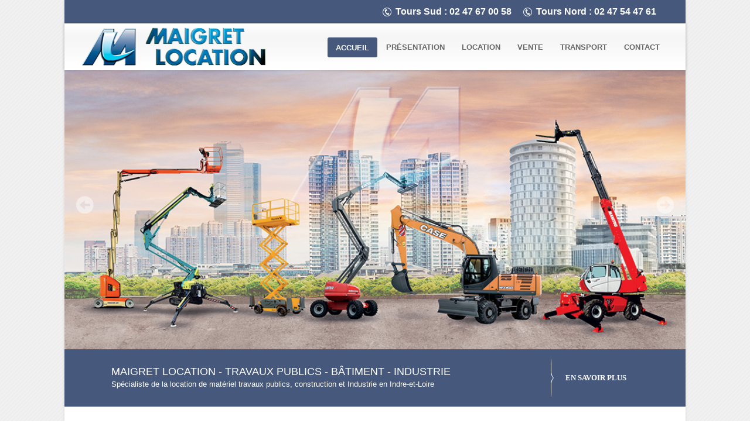

--- FILE ---
content_type: text/html; charset=UTF-8
request_url: https://www.maigret-location.com/
body_size: 4239
content:
<!doctype html>

<!--[if IE 7 ]>    <html lang="fr" class="isie ie7 oldie no-js"> <![endif]-->

<!--[if IE 8 ]>    <html lang="fr" class="isie ie8 oldie no-js"> <![endif]-->

<!--[if IE 9 ]>    <html lang="fr" class="isie ie9 no-js"> <![endif]-->

<!--[if (gt IE 9)|!(IE)]><!--> <html lang="fr" class="no-js"> <!--<![endif]-->



<head>
<!-- Google Tag Manager -->
<script>(function(w,d,s,l,i){w[l]=w[l]||[];w[l].push({'gtm.start':
new Date().getTime(),event:'gtm.js'});var f=d.getElementsByTagName(s)[0],
j=d.createElement(s),dl=l!='dataLayer'?'&l='+l:'';j.async=true;j.src=
'https://www.googletagmanager.com/gtm.js?id='+i+dl;f.parentNode.insertBefore(j,f);
})(window,document,'script','dataLayer','GTM-NLVLRH4');</script>
<!-- End Google Tag Manager -->	
    
    <title>Maigret Location, location de matériel travaux publics à Tours</title>

	

	<meta charset="utf-8">

	<meta name="description" content="Location de matériel pour les entreprises du BTP en Indre et Loire, découvrez notre
large gamme de produits disponible à la location pour tous vos chantiers" />

    <meta name="keywords" content="location de matériel, louer, acheter, travaux publics, Tours nord, Tours sud, Indre-et-Loire, 37" />

    <!-- Favicon --> 

	<link rel="shortcut icon" href="/images/favicon.ico">

    

    <!-- this styles only adds some repairs on idevices  -->

    <meta name="viewport" content="width=device-width, initial-scale=1, maximum-scale=1">

    

    <link href='http://fonts.googleapis.com/css?family=Open+Sans:300,400,600,700' rel='stylesheet' type='text/css'>

    

    <!--[if lt IE 9]>

		<script src="http://html5shim.googlecode.com/svn/trunk/html5.js"></script>

	<![endif]-->

    

    <!-- ######### CSS STYLES ######### -->

	

    <link rel="stylesheet" href="/css/reset.css" type="text/css" />

	<link rel="stylesheet" href="/css/style.css" type="text/css" />

    <!-- responsive devices styles -->

	<link rel="stylesheet" media="screen" href="/css/responsive-leyouts.css" type="text/css" />

    



    <link rel="stylesheet" href="/css/colors/blue.css" />

    

   <link rel="stylesheet" href="/css/bg-patterns/pattern-default.css" />



    
    <!-- nivo slider -->

    <link rel="stylesheet" href="/js/nivo-slider/nivo-slider.css" type="text/css" media="screen" />

	
    

    <!-- jquery jcarousel -->

    <link rel="stylesheet" type="text/css" href="/js/jcarousel/skin.css" />

	

	    <!-- thumbs zoom -->

    <link rel="stylesheet" href="/js/thumbszoom/thumbzoom.css" type="text/css" media="all">

	

	
<script>
  (function(i,s,o,g,r,a,m){i['GoogleAnalyticsObject']=r;i[r]=i[r]||function(){
  (i[r].q=i[r].q||[]).push(arguments)},i[r].l=1*new Date();a=s.createElement(o),
  m=s.getElementsByTagName(o)[0];a.async=1;a.src=g;m.parentNode.insertBefore(a,m)
  })(window,document,'script','https://www.google-analytics.com/analytics.js','ga');

  ga('create', 'UA-77709316-1', 'auto');
  ga('send', 'pageview');

</script>
</head>



<body>
<!-- Google Tag Manager (noscript) -->
<noscript><iframe src="https://www.googletagmanager.com/ns.html?id=GTM-NLVLRH4"
height="0" width="0" style="display:none;visibility:hidden"></iframe></noscript>
<!-- End Google Tag Manager (noscript) -->

<div class="wrapper_boxed">



<div class="site_wrapper">

	

    <div class="container_full">

    

    <div class="top_contact_info">

    	<div class="container">

        	<ul class="tci_list">

            

            	<li class="phone">Tours Sud : 02 47 67 00 58</li>

            	<li class="phone2">Tours Nord : 02 47 54 47 61</li>

                 

            </ul>

        </div>

    </div><!-- end top contact info -->

    	

        <div class="top_section">

    

    	<div class="container">



<div class="one_third"> <a href="/index.html"><img src="/images/logo.png" class="image_logo"></a></div><!-- end logo -->

            	

            <div class="two_third last">

               

               <nav id="access" class="access" role="navigation">

               

                <div id="menu" class="menu">

                    

                    <ul id="tiny">

                    

                        <li><a href="/index" class="active">Accueil</a></li>  

                        

                        <li><a href="/location-materiel-travaux-publics" title="Maigret Location">Présentation</a></li>

                        <li><a href="/location-materiel" title="Location de matériel de travaux publics">Location</a></li>

                        <li><a href="/vente-materiel" title="Vente de matériel de travaux publics">Vente</a></li>

                        <li><a href="/transport" title="Trans port de matériel de travaux publics">Transport</a></li>

                        <li><a href="/contact" title="Contacter Maigret Location">Contact</a></li>

                        

                    </ul>

                    

                </div>

                

          	</nav><!-- end nav menu -->

          

        	</div>

                



		</div> 



	</div>



</div><!-- end top -->



<div class="clearfix"></div>


<!-- Slider

======================================= -->  



<div class="container_full">

    

        <div id="slider" class="nivoSlider">
        
            <img src="images/sliders/nivoslider/slider-img00.jpg"/>

            <img src="images/sliders/nivoslider/slider-img03.jpg"/>

            <img src="images/sliders/nivoslider/slider-img02.jpg"/>

            <img src="images/sliders/nivoslider/slider-img01.jpg"/>

            <img src="images/sliders/nivoslider/slider-img04.jpg"/>

            <img src="images/sliders/nivoslider/slider-img05.jpg"/>

        </div>

        

        

        

        

        



</div><!-- end slider -->



<div class="clearfix"></div>



<div class="punchline_text_home">



	<div class="container">

    

    	<h2>maigret location - Travaux publics - Bâtiment - Industrie

		<i>Spécialiste de la location de matériel travaux publics, construction et Industrie en Indre-et-Loire</i></h2>

        

        <strong><a href="/location-materiel-travaux-publics.html" title="Maigret Location" class="morebut">En savoir plus</a></strong>

    

    </div>



</div><!-- end punchline text -->

<div class="clearfix mar_top8"></div>
	<div class="container">
<p><b>Maigret Location </b>se place aujourd’hui parmi les leaders de la <b>Location de Matériel Travaux Publics, Construction et Industrie en Indre et Loire</b>.<br />
  <br />
  Nous nous adressons à une clientèle de professionnels et de particuliers très diversifiée, grands comptes, entreprises de travaux publics, collectivités et administrations, industries, services, PME et artisans.<br />
  <br />
  Nos deux <a href="/location-materiel-travaux-publics">agences</a> basées à Tours vous accompagnent dans tous vos chantiers de travaux publics et vous proposent une large gamme de matériels à la location.<br />
  <br />
  Que vous recherchiez un bungalow de chantier, une location de mini-pelle, une nacelle ou encore un chariot élévateur, vous trouverez les meilleures marques du marché dans notre parc de 7000 machines. Nous travaillons en partenariat avec de grands constructeurs comme JCB, Aussa, Terex, Volvo CE et bien d’autres encore pour vous apporter une offre diversifiée et du matériel fiable et de grande qualité.<br />
  <br />
  Nous intervenons principalement sur des chantiers en Indre et Loire mais également dans toute la région Centre Val de Loire.<br />
N’hésitez pas à nous <a href="/contact">contacter</a> pour plus de renseignements.</p>
</div>

            <div class="clearfix divider_line2"></div>










 

<!-- boxed features -->

<div class="container">

    	

    <div class="site_boxedfeatures">

        <a href="location-materiel-travaux-publics.html" title="Maigret Location"><div class="icon_area2"></div></a>

        <strong>Maigret Location</strong>

        <p><a href="location-materiel-travaux-publics.html" title="Maigret Location">Nos 2 agences vous accompagnent quelle que soit la situation géographique de vos travaux...</a></p>

    </div><!-- end box -->

    

    <div class="site_boxedfeatures two">

        <a href="location-materiel.html" title="Location de matériel de travaux publics"><div class="icon_area4"></div></a>

        <strong>Location matériel</strong>

        <p><a href="location-materiel.html" title="Location de matériel de travaux publics">Découvrez notre large gamme de produits : Abris de chantier, Mini-pelles, Tractopelles, accessoires...</a></p>

    </div><!-- end box -->

    

    <div class="site_boxedfeatures three">

        <a href="vente-materiel.html" title="Vente de matériel de travaux publics"><div class="icon_area1"></div></a>

        <strong>Vente matériel</strong>

        <p><a href="vente-materiel.html" title="Vente de matériel de travaux publics">Découvrez notre liste de matériel d'occasion disponible à la vente actualisée régulièrement...</a></p>

    </div><!-- end box -->

    

    <div class="site_boxedfeatures four last">

       <a href="transport.html" title="Transport de matériel de travaux publics"> <div class="icon_area3"></div></a>

        <strong>TRANSPORT</strong>

        <p><a href="transport.html" title="Transport de matériel de travaux publics">Maigret Location s'est doté des meilleurs outils pour le transport sur tout le département d'Indre-et-Loire...</a></p>

    </div><!-- end box -->

    

</div><!-- end boxed features -->



<div class="clearfix"></div>

<div class="divider_line3"></div>



<div class="container">



	<h2><i>nos</i> partenaires travaux publics</h2>

    

    <div class="clients">

        

		<ul id="mycarouselthree" class="jcarousel-skin-tango">

          

            <li><a href="http://www.jcb.fr/" target="_blank"><img src="images/jcb.png" alt="JCB" title="JCB" /></a></li>

            <li><a href="http://www.volvoce.com/dealers/fr-fr/Volvo/Pages/introduction.aspx" target="_blank"><img src="images/volvo.png" alt="Volvo" title="Volvo" /></a></li>

            <li><a href="http://www.ausa.com/fr/" target="_blank"><img src="images/ausa.png" alt="Ausa" title="Ausa" /></a></li>

            <li><a href="http://www.terex.com/construction/fr/index.htm" target="_blank"><img src="images/terex.png" alt="Terex construction" title="Terex construction" /></a></li>

            <li><a href="http://www.bomag.com/fr/fr/accueil-bienvenue.htm" target="_blank"><img src="images/bomag.png" alt="Bomag" title="Bomag" /></a></li>

            <li><a href="http://www.duarib.fr/" target="_blank"><img src="images/duarib.png" alt="Duarib" title="Duarib"  /></a></li>

            <li><a href="http://www.haulotte.fr/" target="_blank"><img src="images/haulotte.png" alt="Haulotte" title="Haulotte"  /></a></li>

<li><a href="http://www.kaeser.fr/" target="_blank"><img src="images/kaeser.png" alt="Kaeser" title="Kaeser"  /></a></li>		

</ul>



	</div>



</div><!-- end clients -->



<div class="clearfix mar_top4"></div>







<div class="container">

	<div class="scrollup_area"><a href="#" class="scrollup">i</a></div><!-- end scroll to top of the page-->

</div>



<!-- Footer

======================================= -->



<div id="footer">









<div class="copyright_info">



    <div class="container">

    

        <div class="one_half">

        

            <div class="footer_logo"><a href="index">

            <h2>MAIGRET LOCATION<br />
Location matériel Travaux Publics</h2></a>
</div>

            <!-- end logo -->

<b>Copyright © 2014 maigret-location.com |  <a href="/mentions-legales">Mentions légales</a></b>

            

        </div>

<div class="one_fourth">

     		

            <div class="address_info">

            

            	Agence Tours Sud<br>

            	16, rue de la Gitonnière<br>

            	37300 Joué-lès-Tours

           	  <br />

                Tél : 02 47 67 00 58<br>

                Fax : 02 47 67 88 82

                <br />

            

            </div>

                

    	</div>    	<div class="one_fourth last">

     		

            <div class="address_info">

            

            	Agence Tours Nord<br>

            	46, avanue du Danemark<br>

            	37100 Tours

           	  <br />

                Tél : 02 47 54 47 61<br>

                Fax : 02 47 51 56 92

                <br />

            

            </div>

                

    	</div>

    

    </div>

    

</div><!-- end copyright info -->  



</div>







 

</div>

</div>

    

<!-- ######### JS FILES ######### -->

<!-- get jQuery from the google apis -->

<script type="text/javascript" src="/js/universal/jquery.js"></script>





<!-- main menu -->

<script type="text/javascript" src="/js/mainmenu/ddsmoothmenu.js"></script>

<script type="text/javascript" src="/js/mainmenu/jquery-1.7.1.min.js"></script>

<script type="text/javascript" src="/js/mainmenu/selectnav.js"></script>



<!-- jquery jcarousel -->

<script type="text/javascript" src="/js/jcarousel/jquery.jcarousel.min.js"></script>



<!-- REVOLUTION SLIDER -->

<script type="text/javascript" src="/js/revolutionslider/rs-plugin/js/jquery.themepunch.plugins.min.js"></script>

<script type="text/javascript" src="/js/revolutionslider/rs-plugin/js/jquery.themepunch.revolution.min.js"></script>



<script type="text/javascript" src="/js/mainmenu/scripts.js"></script>



<!-- scroll up -->

<script type="text/javascript">

    $(document).ready(function(){

 

        $(window).scroll(function(){

            if ($(this).scrollTop() > 100) {

                $('.scrollup').fadeIn();

            } else {

                $('.scrollup').fadeOut();

            }

        });

 

        $('.scrollup').click(function(){

            $("html, body").animate({ scrollTop: 0 }, 500);

            return false;

        });

 

    });

</script>



<!-- jquery jcarousel -->

<script type="text/javascript">



	jQuery(document).ready(function() {

			jQuery('#mycarousel').jcarousel();

	});

	

	jQuery(document).ready(function() {

			jQuery('#mycarouseltwo').jcarousel();

	});

	

	jQuery(document).ready(function() {

			jQuery('#mycarouselthree').jcarousel();

	});

	

</script>






<!-- nivo slider -->

<script type="text/javascript" src="/js/nivo-slider/jquery.nivo.slider.js"></script>

<script type="text/javascript">

$(window).load(function() {

    $('#slider').nivoSlider();

});

</script>























</body>

</html>



--- FILE ---
content_type: text/css
request_url: https://www.maigret-location.com/css/reset.css
body_size: 1685
content:
/* http://meyerweb.com/eric/tools/css/reset/ */
/* v1.0 | 20080212 */
html, body, div, span, applet, object, iframe,
h1, h2, h3, h4, h5, h6, p, blockquote, pre,
a, abbr, acronym, address, big, cite, code,
del, dfn, em, font, img, ins, kbd, q, s, samp,
small, strike, strong, sub, sup, tt, var,
b, u, i, center,
dl, dt, dd, ol, ul, li,
fieldset, form, label, legend,
table, caption, tbody, tfoot, thead, tr, th, td {
margin: 0;
padding: 0;
border: 0;
outline: 0;
font-size: 100%;
vertical-align: baseline;
background: transparent;
}


body {
	padding: 0px;
	margin: 0px;
	line-height: 1;
	background: url(../images/elements/bg.png) repeat left top;
}

body, input, textarea {
	font: 13px "Trebuchet MS", Arial, Helvetica, sans-serif;
	font-weight: normal;
	font-style: normal;
	line-height: 21px;
	color: #121212;
}

/* Headings */
h1, 
h2,
h3,
h4,
h5,
h6 {
	font-family: 'Open Sans', sans-serif;
	font-weight: normal;
	color: #121212;
	text-transform: uppercase;
}
h1 a, 
h2 a, 
h3 a, 
h4 a, 
h5 a, 
h6 a { 
	color: inherit;
}
h1 { 
	font-size: 22px; 
	line-height: 22px; 
	margin-bottom: 9px;
	font-style: normal;
}
h2 { 
	font-size: 18px; 
	line-height: 18px; 
	margin-bottom: 25px;
	font-style: normal;
	font-weight: 600;
}
h2 i {
	font-weight: normal;
	font-style: normal;
}
h3 { 
	font-size: 16px; 
	line-height: 16px; 
	margin-bottom: 15px;
	font-weight: 600;
	font-style: normal;
}
h4 { 
	font-size: 15px; 
	line-height: 15px; 
	margin-bottom: 15px;
	font-style: normal;
	font-weight: 600;
} 
h5 { 
	font-size: 14px; 
	line-height: 14px;
	margin-bottom: 15px;
	font-style: normal;
	font-weight: 600;
}						
h6 { 
	font-size: 13px; 
	line-height: 13px;
	margin-bottom: 15px;
	font-style: normal;
	font-weight: 600;
}


/* Text elements */
p {
	font: 13px "Trebuchet MS", Arial, Helvetica, sans-serif;
	font-weight: normal;
	line-height: 21px;
}

ul, ol {
	margin: 0 0 20px 0;
	list-style-position: inside;
}
ul {
	list-style: none;
}
ul li {
	list-style: none;
}
ol {
	list-style-type: decimal;
}
ol ol {
	list-style: upper-alpha;
}
ol ol ol {
	list-style: lower-roman;
}
ol ol ol ol {
	list-style: lower-alpha;
}
ul ul, ol ol, ul ol, ol ul {
	margin-bottom: 0;
}
strong {
	font-family: 'Open Sans' !important;
	font-weight: normal;
	font-weight: 600;
	color: #454545;
}
cite, em, i {
	font-style: italic;
}
blockquote {
	margin: 20px 0 20px 36px;
	font-size: 13px;
	border-left: 5px solid #ff8100;
	padding: 5px 20px 5px 20px;
	font-family: 'Open Sans' !important;
	font-weight: normal;
	color: #454545;
}
pre {
	background: #f4f4f4;
	font-size: 13px;
	font: 13px "Trebuchet MS", Arial, Helvetica, sans-serif;
	line-height: 1.5;
	margin-bottom: 40px;
	overflow: auto;
	padding: 0.75em 20px;
}
code, kbd {
	font-size: 13px;
	font: 13px "Trebuchet MS", Arial, Helvetica, sans-serif;
}
abbr, acronym, dfn {
	border-bottom: 1px dotted #666;
	cursor: help;
}
address {
	display: block;
	margin: 0 0 40px;
}
ins {
	background: #fff9c0;
	text-decoration: none;
}
sup,
sub {
	font-size: 10px;
	height: 0;
	line-height: 1;
	position: relative;
	vertical-align: baseline;
}
sup {
	bottom: 1ex;
}
sub {
	top: .5ex;
}

.dropcap {
	display:block;
	float:left;
	font-size:45px;
	padding:0;
	margin: 0;
	margin:15px 8px 0 0;
	text-transform: uppercase;
}

.lite1 {
	color: #ca6d6d;
	border-bottom: 1px dotted #ca6d6d;
}

.lite2 {
	border-bottom: 1px dotted #ca6d6d;
}

/* Links */
a {
	color: #999;
	text-decoration: none;
	-webkit-transition: all 200ms ease-in;
	-o-transition: all 200ms ease-in;
	-moz-transition: all 200ms ease-in;
}
a:hover {
	text-decoration: none;
	color: #727272;
}

blockquote, q {
quotes: none;
}
blockquote:before, blockquote:after,
q:before, q:after {
content: '';
content: none;
}
/* remember to define focus styles! */
:focus {
outline: 0;
}
/* remember to highlight inserts somehow! */
ins {
text-decoration: none;
}
del {
text-decoration: line-through;
}

/* Clear Fix Styles */

.clearfix:after {
visibility: hidden;
display: block;
font-size: 0;
content: " ";
clear: both;
height: 0;
}
.clearfix { display: inline-block; }
/* start commented backslash hack \*/
* html .clearfix { height: 1%; }
.clearfix { display: block; }
/* close commented backslash hack */
{
	height:1%;
}

.clearfix
{
	display:block;
}

.image_left {
	float: left;
	padding: 0px;
	margin: 0px 0px 16px 0px;
	width: 100%;
}
.image_left1 {
	float: left;
	padding: 0px;
	margin: 0px 30px 0px 0px;
}
.image_left2 {
	float: left;
	padding: 10px;
	margin: 0px 10px 0px 0px;
}
.image_left3 {
	float: left;
	padding: 0px;
	margin: 0px 30px 0px 0px;
}
.image_left9 {
	float: left;
	padding: 0px;
	margin: 0px;
}


.mar_top1 {
	margin-top: 10px;
	width: 100%;
	float: left;
}
.mar_top2 {
	margin-top: 20px;
	width: 100%;
	float: left;
}
.mar_top3 {
	margin-top: 30px;
	width: 100%;
	float: left;
}
.mar_top4 {
	margin-top: 40px;
	width: 100%;
	float: left;
}
.mar_top5 {
	margin-top: 50px;
	width: 100%;
	float: left;
}
.mar_top6 {
	margin-top: 15px;
	width: 100%;
	float: left;
}
.mar_top7 {
	margin-top: 25px;
	width: 100%;
	float: left;
}
.mar_top8 {
	margin-top: 35px;
	width: 100%;
	float: left;
}
.mar_top9 {
	margin-top: 45px;
	width: 100%;
	float: left;
}
.mar_top10 {
	margin-top: 55px;
	width: 100%;
	float: left;
}
.mar_top20 {
	margin-top: 119px;
	width: 100%;
	float: left;
}

.divider_line {
	float: left;
	width: 100%;
	height: 18px;
	padding: 0px;
	margin: 25px 0px 30px 0px;
	background: url(../images/divider-line.png) no-repeat center top;
}
.divider_line2 {
	float: left;
	width: 100%;
	height: 18px;
	padding: 0px;
	margin: 27px 0px 27px 0px;
	background: url(../images/divider-line.png) no-repeat center top;
}
.divider_line3 {
	float: left;
	width: 100%;
	height: 18px;
	padding: 0px;
	margin: 32px 0px 27px 0px;
	background: url(../images/divider-line.png) no-repeat center top;
}
.divider_line4 {
	float: left;
	width: 100%;
	height: 1px;
	padding: 0px;
	margin: 14px 0px 15px 0px;
	border-bottom: 1px solid #454545;
}
.divider_line5 {
	float: left;
	width: 100%;
	height: 8px;
	padding: 0px;
	margin: 30px 0px 27px 0px;
	background: url(../images/divider-hlines.png) repeat-x left top;
}
.divider_line8 {
	float: left;
	width: 100%;
	height: 18px;
	padding: 0px;
	margin: 20px 0px 30px 0px;
	background: url(../images/divider-line.png) no-repeat center top;
}
.divider_line_9 {
	float: left;
	width: 100%;
	height: 18px;
	padding: 0px;
	margin: 0px 0px 27px 0px;
}


--- FILE ---
content_type: text/css
request_url: https://www.maigret-location.com/css/style.css
body_size: 10991
content:
/*------------------*/
/*	GENERAL
/*------------------------------------------------------*/

/* ----------- Logo ----------- */
#logo {
	float: left;
	padding: 0px;
	margin-top: 0px;
	margin-right: 0px;
	margin-bottom: 0px;
	margin-left: 0px;
}
.image_logo {
	float: left;
	padding: 0px;
	width: 100%;
	margin-top: 7px;
	margin-right: 0px;
	margin-bottom: 0px;
	margin-left: 0px;
}
#logo h1 {
	padding: 0px;
	float: left;
	line-height: 30px;
	font-family: 'Open Sans', sans-serif;
	font-weight: bold;
	font-size: 25px;
	color: #47587d;
	text-transform: none;
	margin-top: 9px;
	margin-right: 0px;
	margin-bottom: 0px;
	margin-left: 113px;
}
#logo h3 {
	padding: 0px;
	float: left;
	font-size: 16px;
	line-height: 21px;
	margin-bottom: 15px;
	font-weight: 600;
	font-style: normal;
	color: #333;
	text-transform: none;
	margin-top: 0px;
	margin-right: 0px;
	margin-bottom: 0px;
	margin-left: 113px;
}






#logo h1 i {
	color: #ff8100;
	font-style: normal;
	text-transform: none;
	background: url(../images/logo-icon.png) no-repeat center 9px;
}

.as { display:none; }
.h { display:inline-block; }


/*------------------*/
/*	SITE STRUCTURE
/*------------------------------------------------------*/

.wrapper_boxed {
	width: 1060px;
	margin: auto auto auto auto;
}

.site_wrapper {
	width: 1060px;
	float: left;
	margin: auto auto auto auto;
	background-color: #fff;
	margin: auto auto auto auto;
	-webkit-box-shadow:  0px 0px 5px 0px rgba(0, 0, 0, 0.1);
	box-shadow:  0px 0px 5px 0px rgba(0, 0, 0, 0.1);
}

#page_wrapper_full {
	width: 100%;
	margin: auto auto auto auto;
}
.container_full {
	width: 100%;
	margin: auto auto auto auto;
}
.container {
	width: 1000px;
	margin: auto auto auto auto;
}


/* columns */
.one_half, .one_third, .one_fourth, .two_third, .three_fourth, .one_fifth {
	position: relative;
	margin-right: 3%;
	float: left;
}
.one_full {
	width: 100%;
}
.one_half {
	width: 48.500%;
}
.one_third {
	width: 31.330%;
}
.one_fourth {
	width: 22.750%;
}
.one_fifth {
	width: 17.600%;
}
.two_third {
	width: 65.660%;
}
.three_fourth {
	width: 74.250%;
}

.last {
	margin-right: 0 !important;
	clear: right;
}


/*------------------*/
/*	MENU
/*------------------------------------------------------*/

#access .menu {
	list-style: none;
	font-weight: normal;
	position: relative;
	float: right;
	font-family: 'Open Sans', sans-serif;
	font-weight: 600;
	text-transform: uppercase;
	margin-top: 0px;
}
#access .menu select {
	border: 2px solid #eee;
	padding: 10px 10px 10px 10px;
	background-color: #f9f9f9;
	color: #333;
}
#access .menu ul {
	margin: 0px;
	list-style-type: none;
	position: relative;
	text-align: left;
	z-index: 1001;
	height: 80px;
	margin: 0;
	float: right;
}
#access .menu ul li {
	position: relative;
	display: inline-block;
	padding: 0;
	z-index: 101;
	margin: 0px 0px 0px 1px;
	float: left;
}
#access .menu ul li a {
	display: inline-block;
	text-decoration: none;
	font-size: 13px;
	line-height: 1;
	color: #666;
	margin: 0;
	padding: 34px 14px 33px 14px;
	text-align: center;
}
#access .menu ul li a:hover {
	color: #00acd7;
	padding: 34px 14px 33px 14px;
} 
#access .menu ul li a.active {
	color: #fff;
	background-color: #ff8100;
	border-radius: 3px;
	padding: 11px 14px 10px 14px;
	margin-top: 24px;
	margin-bottom: 21px;
}

#access .menu ul li ul {
	position: absolute;
	left: 0;
	height: auto;
	display: none;
	visibility: hidden;
	width: 184px;
	padding: 0;
	text-align: left;
	background: #fff;
	-moz-box-shadow: 0px 0px 5px rgba(0, 0, 0, 0.2);
	-webkit-box-shadow: 0px 0px 5px rgba(0, 0, 0, 0.2);
	box-shadow: 0px 0px 5px rgba(0, 0, 0, 0.2);
}
#access .menu ul li ul li {
	display: list-item;
	float: none;
	background: none;
	padding: 0;
	margin: 0;
	height: auto;
}
#access .menu ul li ul li ul {
	top: 0;
}
#access .menu ul li ul li a {
	margin: 0;
	border: none;
	display: block;
	padding: 13px 12px 13px 12px;
	font-size: 12px;
	font-weight: 600;
	color: #999;
	background: #fff url(../images/spacer.gif) no-repeat center bottom;
	width: 159px;
	text-align: left;
	border-bottom: 1px solid #f6f6f6;
}
#access .menu ul li ul li a:hover,
#access .menu ul li ul li.active a,
#access .menu ul li ul li a.selected {
	background: #ff8100 url(../images/spacer.gif) no-repeat center bottom;
	border-bottom: 1px solid #f3f3f3;
	color: #fff;
	padding: 13px 12px 13px 12px;
}

#access .menu ul li ul li:last-child {
	border: none;
}
* html #access .menu {
	height: 1%;
}

.selectnav {display: none; width: 440px; margin-left: 20px;}

#access .menu ul li ul li a.arrow {
	margin: 0;
	border: none;
	display: block;
	padding: 0px;
	height: 1px;
	background: url(../images/spacer.gif) no-repeat left top;
}
#access .menu ul li ul li a.arrow img {
	position: absolute;
	top: -13px;
	left: 20px;
}



/*------------------*/
/*	PAGES
/*------------------------------------------------------*/

/* top section */
.top_contact_info {
	position: relative;
	padding: 0px;
	margin: 0px;
	width: 100%;
	min-height: 40px;
	background-color: #47587d;
}
ul.tci_list {
	float: right;
	padding: 0px;
	margin: 0px 0px 0px 0px;
}
.tci_list li {
	float: left;
	padding: 0px;
	margin: 0px 0px 0px 1px;
	width: 40px;
	height: 40px;
	display: block;
	font-family: 'Open Sans', sans-serif;
	font-weight: normal;
	font-size: 12px;
	color: #fff;
	text-align: center;
	line-height: 46px;
	vertical-align: middle;
	background-color: #47587d;
}
.tci_list li:hover {
	background-color: #0000ff;
}

.tci_list li a {
	color: #fff;
}
.tci_list li a:hover {
	color: #b9b9b9;
}
.tci_list li.phone {
	float: left;
	width: auto;
	padding: 0px 0px 0px 22px;
	margin: 0px 20px 0px 0px;
	background: url(../images/phone-icon.png) no-repeat left 13px;
	line-height: 40px;
	font-size: 16px;
	font-weight: bold;
}
.tci_list li.phone2 {
	float: left;
	width: auto;
	padding: 0px 0px 0px 22px;
	margin: 0px 20px 0px 0px;
	background: url(../images/phone-icon.png) no-repeat left 13px;
	line-height: 40px;
	font-size: 16px;
	font-weight: bold;
}.tci_list li.email {
	float: left;
	width: auto;
	line-height: 40px;
	padding: 0px 0px 0px 22px;
	margin: 0px 20px 0px 0px;
	background: url(../images/email-icon.png) no-repeat left 14px;
}

.top_section {
	position: relative;
	padding: 0px;
	margin: 0px;
	height: 80px;
	-moz-box-shadow: 0px 0px 5px rgba(0, 0, 0, 0.2);
	-webkit-box-shadow: 0px 0px 5px rgba(0, 0, 0, 0.2);
	box-shadow: 0px 0px 5px rgba(0, 0, 0, 0.2);
	background: #fff url(../images/top-bg.png) repeat-x left top;
	z-index: 999;
}

/* slider button */
.button_slider {
	margin: 0px;
	padding: 12px 40px 12px 27px;
	font-family: 'Open Sans', sans-serif;
	font-weight: normal;
	font-size: 18px;
	color: #fff;
	text-transform: uppercase;
	background: #ff8100 url(../images/arrow-9.png) no-repeat right 18px;
	border-bottom: 5px solid #d96d03;
	border-radius: 5px;
}
.button_slider:hover {
	color: #fff;
	background: #454545 url(../images/arrow-9.png) no-repeat right 18px;
	border-bottom: 5px solid #333;
}

.button_slider_02 {
	margin: 0px;
	padding: 10px 35px 10px 22px;
	font-family: 'Open Sans', sans-serif;
	font-weight: normal;
	font-size: 16px;
	color: #fff;
	text-transform: uppercase;
	background: #47587d url(../images/arrow-9-2.png) no-repeat right 15px;
	border-bottom: 5px solid #061565;
	border-radius: 5px;
}
.button_slider_02:hover {
	color: #fff;
	background: #00acd7 url(../images/arrow-9-2.png) no-repeat right 15px;
	border-bottom: 5px solid #14a6d3;
}


.shadow_div_top {
	position: relative;
	padding: 0px;
	margin: 0px;
	height: 40px;
	box-shadow: 0px -5px 5px -5px rgba(0, 0, 0, 0.1);
	background: #fff;
	z-index: 999;
}


/* site features */
.site_boxedfeatures {
	float: left;
	padding: 25px 25px 30px 25px;
	margin: 0px 20px 0px 0px;
	width: 18.5%;
	background-color: #f9f9f9;
	border-top: 1px solid #eee;
	text-align: center;
}
.site_boxedfeatures .icon_area1 {
	background: #eee url(../images/site-icon1.png) no-repeat center 20px;
	border-radius: 35px;
	width: 70px;
	height: 70px;
	margin: 0 auto;
}
.site_boxedfeatures .icon_area2 {
	background: #eee url(../images/site-icon2.png) no-repeat center 20px;
	border-radius: 35px;
	width: 70px;
	height: 70px;
	margin: 0 auto;
}
.site_boxedfeatures .icon_area3 {
	background: #eee url(../images/site-icon3.png) no-repeat center 20px;
	border-radius: 35px;
	width: 70px;
	height: 70px;
	margin: 0 auto;
}
.site_boxedfeatures .icon_area4 {
	background: #eee url(../images/site-icon4.png) no-repeat center 20px;
	border-radius: 35px;
	width: 70px;
	height: 70px;
	margin: 0 auto;
}
.site_boxedfeatures strong {
	font-size: 16px;
	color: #121212;
	display: block;
	margin: 18px 0px 10px 0px;
	font-weight: 600;
	text-transform: uppercase;
}
.site_boxedfeatures:hover {
	border-top: 1px solid #ff8100;
}
.site_boxedfeatures:hover .icon_area1 {
	background: #ff8100 url(../images/site-icon1-hover.png) no-repeat center 20px;
}
.site_boxedfeatures:hover .icon_area2 {
	background: #ff8100 url(../images/site-icon2-hover.png) no-repeat center 20px;
}
.site_boxedfeatures:hover .icon_area3 {
	background-color: #ff8100;
	background-image: url(../images/site-icon3-hover.png);
	background-repeat: no-repeat;
	background-position: center 20px;
}
.site_boxedfeatures:hover .icon_area4 {
	background: #ff8100 url(../images/site-icon4-hover.png) no-repeat center 20px;
}
.site_boxedfeatures.last {
	margin: 0px 0px 0px 0px;
}

.site_boxedfeatures.two {
	padding: 25px 25px 25px 25px;
}
.site_boxedfeatures.three {
	padding: 25px 25px 20px 25px;
}
.site_boxedfeatures.four {
	padding: 25px 25px 15px 25px;
}

/* about site area */
.about_site {
	width: 100%;
	float: left;
	padding: 0px;
	margin: 0px;
}

/* get features */
.get_features {
	width: 100%;
	float: left;
	padding: 0px;
	margin: 0px;
}
.get_features h5 {
	margin-bottom: 7px;
}
.get_features p {
	line-height: 19px;
}
.get_features ul.get_features_list {
	float: left;
	padding: 0px;
	margin: 0px 0px 23px 0px;
}
.get_features ul.get_features_list.last {
	margin: 0px 0px 0px 0px;
}
.get_features .get_features_list li {
	float: left;
	padding: 0px;
	margin: 0px;
}
.get_features .get_features_list li.left {
	float: left;
	padding: 0px;
	margin: 0px 15px 0px 0px;
	width: 40px;
	height: 40px;
	background-color: #ff8100;
	border-radius: 20px;
	text-align: center;
	line-height: 50px;
	vertical-align: middle;
}
.get_features .get_features_list li.right {
	width: 72%;
}

/* fresh works */
.fresh_works {
	float: left;
	width: 100%;
	padding: 0px;
	margin: 0px;
}
.fresh_works ul.fresh_works_multylist {
	float: left;
	width: 100%;
	padding: 0px;
	margin: 0px;
}
.fresh_works .fresh_works_multylist li {
	float: left;
	padding: 0px;
	margin: 0px 20px 20px 0px;
}
.fresh_works .fresh_works_multylist li.last {
	float: left;
	padding: 0px;
	margin: 0px 0px 20px 0px;
}

/* recent news / blogs */
.recent_newsblgos {
	float: left;
	width: 100%;
	padding: 0px;
	margin: 0px;
}
.recent_newsblgos li {
	min-height: 310px;
	background-color: #f3f3f3;
}
.recent_newsblgos .section {
	float: left;
	padding: 0px;
	margin: 0px;
	width: 100%;
}
.recent_newsblgos .section .image img {
	float: left;
	filter:alpha(opacity=80);
	-moz-opacity: 0.8;
	-khtml-opacity: 0.8; 
	opacity: 0.8;
}
.recent_newsblgos .section .image img:hover {
	float: left;
	filter:alpha(opacity=100);
	-moz-opacity: 1;
	-khtml-opacity: 1; 
	opacity: 1;
	cursor: pointer;
}
.recent_newsblgos .section .contarea {
	float: left;
	padding: 13px 20px;
	margin: 0px;
	width: 83%;
	border-top: 1px solid #cacaca;
}
ul.share_icons {
	float: left;
	padding: 8px 0px 0px 0px;
	margin: 0px;
	width: 100%;
	border-top: 1px solid #e9e9e9;
}
.share_icons li {
	float: left;
	width: 16px;
	height: 16px;
	padding: 0px;
	margin: 0px 0px 0px 3px;
}
.share_icons li.left {
	float: left;
	padding: 0px;
	margin: 0px;
	width: auto;
}
.share_icons li.left p {
	font-size: 11px;
	color: #b3b3b3;
	float: left;
	margin-top: -4px;
}
.share_icons li a img {
	filter:alpha(opacity=100);
	-moz-opacity: 1;
	-khtml-opacity: 1; 
	opacity: 1;
}
.share_icons li a img:hover {
	filter:alpha(opacity=70);
	-moz-opacity:0.7;
	-khtml-opacity: 0.7; 
	opacity: 0.7;
}
.share_icons li.like {
	float: right;
	padding: 0px;
	margin: 0px;
	width: 16px;
	height: 16px;
	font-size: 10px;
	color: #eee;
	text-align: center;
	line-height: 14px;
	vertical-align: middle;
	background: url(../images/share-icon4.png) no-repeat center top;
}

/* clients */
.clients {
	float: left;
	width: 100%;
	padding: 0px;
	margin: 0px;
}
.clients .jcarousel-skin-tango .jcarousel-item {
	width: 180px;
	height: 80px;
	margin-right: 25px;
	background-color: #f9f9f9;
}
.clients .jcarousel-skin-tango .jcarousel-clip-horizontal {
	min-height: 80px;
}
.clients .jcarousel-skin-tango .jcarousel-item img {
	width: 180px;
	height: 80px;
	filter:alpha(opacity=40);
	-moz-opacity: 0.4;
	-khtml-opacity: 0.4; 
	opacity: 0.4;
}
.clients .jcarousel-skin-tango .jcarousel-item img:hover {
	width: 180px;
	height: 80px;
	filter:alpha(opacity=70);
	-moz-opacity: 0.7;
	-khtml-opacity: 0.7; 
	opacity: 0.7;
}

/* bottom hilight */
.bottom_hilight {
	float: left;
	width: 100%;
	min-height: 300px;
	padding: 0px;
	margin: 0px;
	background: #fa942f url(../images/bottom-bg.jpg) no-repeat center top;
}
.bottom_hilight .left {
	float: left;
	width: 40%;
	padding: 0px;
	margin: 40px 0px 0px 0px;
}
.bottom_hilight .left iframe {
	float: left;
	width: 400px;
	height: 220px;
}
.bottom_hilight .right {
	float: right;
	width: 57%;
	padding: 0px;
	margin: 40px 0px 0px 0px;
}
.bottom_hilight strong {
	font-size: 27px;
	text-transform: uppercase;
	color: #fff;
	line-height: 31px;
	margin-top: -5px;
	display: block;
}
.bottom_hilight p {
	font-family: 'Open Sans', sans-serif;
	font-weight: normal;
	font-size: 14px;
	color: #fff;
	margin-top: 20px;
}

.trans_button {
	float: left;
	padding: 7px 16px;
	margin: 25px 0px 0px 0px;
	background: #fff;
	border-radius: 5px;
	border-bottom: 2px solid #909090;
	text-transform: uppercase;
	font-family: 'Open Sans', sans-serif;
	font-weight: normal;
	font-size: 13px;
	color: #000;
	filter:alpha(opacity=40);
	-moz-opacity: 0.4;
	-khtml-opacity: 0.4; 
	opacity: 0.4;
}
.trans_button:hover {
	color: #000;
	filter:alpha(opacity=70);
	-moz-opacity: 0.7;
	-khtml-opacity: 0.7; 
	opacity: 0.7;
}

/* our team */
.our_team_box {
	width: 100%;
	float: left;
}
.our_team_box ul {
	margin: 0;
	padding: 7px 0 0 0px;
	float: left;
	width: 160px;
}
.our_team_box li {
	margin: 0;
	padding: 0;
	line-height: 18px;
	list-style-type: none;
	color: #a9a9a9;
}
.our_team_box li a {
	margin: 7px 5px 0 0;
	padding: 0;
	float: left;
}
.our_team_box  img.teammempic {
	width: 100%;
	margin: 0px;
	padding: 0;
	filter:alpha(opacity=90);
	-moz-opacity: 0.9;
	-khtml-opacity: 0.9; 
	opacity: 0.9;
}
.our_team_box  img.teammempic:hover {
	width: 100%;
	margin: 0px;
	padding: 0;
	filter:alpha(opacity=100);
	-moz-opacity: 1;
	-khtml-opacity: 1; 
	opacity: 1;
}
.our_team_box li a img:hover {
	margin: 0px;
	padding: 0;
	opacity: 0.7;
	filter: alpha(opacity=10);
}
.our_team_box li strong {
	font-size: 13px;
	color: #454545;
	display: block;
}
.our_team_box li strong i {
	color: #999;
	font-size: 11px;
	font-style: normal;
}
.our_team_box .boxleft {
	width: 160px;
	float: left;
	margin: 0px 20px 0 0;
}
.our_team_box .cont-area {
	float: left;
	font-size: 10px;
	color: #727272;
	width: 100%;
	margin-bottom: 10px;
}

.our_team_box .boxright {
	width: 160px;
	float: right;
	margin: 0px;
}

/* our team big */
.our_team_box_big {
	width: 100%;
	float: left;
}
.our_team_box_big ul {
	margin: 0;
	padding: 20px 0 0 0px;
	float: left;
	width: 220px;
}
.our_team_box_big li {
	margin: 0;
	padding: 0;
	line-height: 18px;
	list-style-type: none;
	color: #a9a9a9;
}
.our_team_box_big li a {
	margin: 7px 5px 0 0;
	padding: 0;
	float: left;
}
.our_team_box_big  img.teammempic {
	width: 225px;
	margin: 0px;
	padding: 0;
	float: left;
	filter:alpha(opacity=90);
	-moz-opacity: 0.9;
	-khtml-opacity: 0.9; 
	opacity: 0.9;
}
.our_team_box_big  img.teammempic:hover {
	filter:alpha(opacity=100);
	-moz-opacity: 1;
	-khtml-opacity: 1; 
	opacity: 1;
}
.our_team_box_big li a img:hover {
	margin: 0px;
	padding: 0;
	opacity: 0.7;
	filter: alpha(opacity=10);
}
.our_team_box_big li strong {
	font-size: 14px;
	color: #454545;
	display: block;
}
.our_team_box_big li strong i {
	color: #999;
	font-size: 12px;
	font-style: normal;
}
.our_team_box_big .cont-area {
	float: left;
	font-size: 10px;
	color: #727272;
	width: 100%;
	margin-bottom: 10px;
}

/* client logos */
ul.clients_logos_list {
	padding: 0;
	margin: 20px 0 0 0px;
	position: relative;
}
.clients_logos_list li {
	padding: 0;
	margin: 0;
	float: left;
	width: 25%;
}
.clients_logos_list li img {
	width: 100%;
}
.clients_logos_list li.last {
	margin: 0 0px 0 0;
}


/* 404 Error Page */
.error_pagenotfound {
	padding: 30px 30px 45px 30px;
	margin: 0 auto;
	width: 67%;
	background-color: #fff;
	border: 1px solid #eee;
	border-bottom: 5px solid #eee;
	text-align: center;
}
.error_pagenotfound strong {
	display: block;
	font-size: 145px;
	line-height: 100px;
	color: #e3e3e3;
}
.error_pagenotfound b {
	display: block;
	font-size: 40px;
	line-height: 40px;
	color: #eee;
	margin: 0;
}
.error_pagenotfound i {
	display: block;
	font-size: 18px;
	line-height: 50px;
	color: #999;
	margin: 0;
	font-style: normal;
}

/* Slider Static Image */
.slider_static_image {
	width: 100%;
	height: 485px;
	float: left;
	padding: 0px;
	margin: 0px 0px 0px 0px;
	text-align: center;
	font-family: 'Open Sans', sans-serif;
	font-weight: normal;
	background: url(../images/sliders/iosslider/slider-bg2.jpg) repeat center top;
}
.slider_static_image .static_right_img {
	width: 100%;
	height: 485px;
	background: url(../images/sliders/iosslider/slide2.png) no-repeat right bottom;
}

.slider_static_image .text1 {
	color: #333;
	font-size: 36px;
	line-height: 36px;
	font-family: 'Open Sans', sans;
	font-weight: 600;
    padding: 0;
	margin: 0px;
	text-align: left;
	margin-top: 0px;
	text-transform: uppercase;
}
.slider_static_image .text5 {
	color: #333;
	font-size: 52px;
	line-height: 50px;
	font-family: 'Open Sans', sans;
	font-weight: bold;
    padding: 0;
	margin: 0px;
	text-align: left;
	margin-top: 10px;
	text-transform: uppercase;
}
.slider_static_image .text2 {
	color: #272727;
	text-transform: uppercase;
	font-weight: 600;
	font-size: 27px;
	line-height: 27px;
	font-family: 'Open Sans', sans;
	text-align: left;
	margin-top: 35px;
}
.slider_static_image .text3 {
	color: #454545;
	text-shadow: none;
	font-weight: 600;
	font-size: 16px;
	line-height: 27px;
	font-family: 'Open Sans', sans;
	text-align: left;
	margin-top: 10px;
}
.slider_static_image .text4 {
	margin-top: 30px;
}

.slider_static_image .static_left_content {
	float: left;
	width: 55%;
	padding: 0px;
	margin: 80px 0px 0px 10px;
}


/* Slider Video */
.slider_video {
	width: 100%;
	float: left;
	padding: 0px;
	border-bottom: 1px solid #e6e6e6;
	margin: 0px 0px 0px 0px;
	text-align: center;
	font-family: 'Open Sans', sans-serif;
	font-weight: normal;
	height: 485px;
	background: url(../images/sliders/iosslider/slider-bg2.jpg) repeat center top;
}
.slider_video .video_ara {
	float: right;
	width: 94%;
	height: 370px;
	margin-top: 58px;
	margin-right: 10px;
	border: 5px solid #fff;
	-webkit-box-shadow:  0px 0px 5px 0px rgba(0, 0, 0, 0.2);
	box-shadow:  0px 0px 5px 0px rgba(0, 0, 0, 0.2);
}
.slider_video .video_ara iframe {
	width: 100%;
	height: 100%;
}

.slider_video .text1 {
	color: #333;
	font-size: 36px;
	line-height: 36px;
	font-family: 'Open Sans', sans;
	font-weight: 600;
    padding: 0;
	margin: 0px;
	text-align: left;
	margin-top: 0px;
	text-transform: uppercase;
}
.slider_video .text5 {
	color: #333;
	font-size: 52px;
	line-height: 50px;
	font-family: 'Open Sans', sans;
	font-weight: bold;
    padding: 0;
	margin: 0px;
	text-align: left;
	margin-top: 10px;
	text-transform: uppercase;
}
.slider_video .text2 {
	color: #272727;
	text-transform: uppercase;
	font-weight: 600;
	font-size: 27px;
	line-height: 27px;
	font-family: 'Open Sans', sans;
	text-align: left;
	margin-top: 35px;
}
.slider_video .text3 {
	color: #454545;
	text-shadow: none;
	font-weight: 600;
	font-size: 16px;
	line-height: 27px;
	font-family: 'Open Sans', sans;
	text-align: left;
	margin-top: 10px;
}
.slider_video .text4 {
	margin-top: 30px;
}

.slider_video .slider_video_content {
	float: left;
	width: 100%;
	padding: 0px;
	margin: 85px 0px 0px 10px;
}






/*------------------*/
/*	FOOTER
/*------------------------------------------------------*/

#footer {
	padding: 0px;
	margin: 0px 0px 0px 0px;
	width: 100%;
	float: left;
	position: relative;
	background: url(../images/dark-gray-bg2.jpg) repeat left top;
	z-index: 1;
}

#footer .footer_columns {
	padding: 37px 0px 0px 0px;
	margin: 0px;
	width: 100%;
	float: left;
	background: url(../images/footer-shadow.png) repeat-x left top;
}
#footer .footer_columns h2 {
	color: #fff;
	margin-bottom: 20px;
}
#footer .footer_columns h2 i {
	font-style: normal;
	font-weight: normal;
	color: #f9f9f9;
}

#footer ul.arrows_list1 {
	float: left;
	padding: 0px;
	margin: -10px 0px 0px 0px;
}
#footer .arrows_list1 li {
	padding: 0px 0px 0px 12px;
	margin: 0px;
	line-height: 30px;
	background: url(../images/arrow-01.png) no-repeat left 12px;
}
#footer .arrows_list1 li a {
	color: #999;
}
#footer .arrows_list1 li a:hover {
	color: #eee;
}


/* copyrights */
.copyright_info {
	float: left;
	margin: 0px;
	width: 100%;
	color: #727272;
	border-bottom: 2px solid #2e2e2e;
	padding-top: 20px;
	padding-right: 0px;
	padding-bottom: 20px;
	padding-left: 0px;
}
.copyright_info b {
	font-size: 12px;
	color: #CCC;
	font-style: normal;
	font-weight: normal;
}
.copyright_info span {
	float: right;
}
.copyright_info a {
	margin-top: 10px;
	font-size: 12px;
	color: #CCC;
	text-align: right;
}
.copyright_info a:hover {
	color: #999;
}

/* footer logo */
.footer_logo {
	float: left;
	width: 100%;
}
.footer_logo h2 {
	float: left;
	font-family: 'Open Sans', sans-serif;
	font-weight: 600;
	font-size: 18px;
	color: #CCC;
	text-transform: none;
	text-align: left;
	margin: 0px;
	padding-bottom: 20px;
	line-height: 25px;
}


/* address */
.address_info {
	float: left;
	width: 100%;
	padding: 0px;
	margin: 0px;
	text-align: left;
	font-size: 12px;
	line-height: 18px;
	color: #CCC;
}

/* scroll up */
.scrollup_area {
	width: 36px;
	height: 36px;
	margin: 0 auto;
	z-index: 99;
}
.scrollup{
    width:36px;
    height:36px;
	padding: 18px 18px;
    opacity:1;
	top: -15px;
    position: relative;
    display:none;
    text-indent:-9999px;
	font-size: 1px;
	color: #999;
	z-index: 99;
    background: url(../images/scroll-top-arrow.png) no-repeat center top;
}

/* portfolio single image */
.portfolio_area {
	padding: 0px;
	margin: 0px;
	width: 100%;
	float: left;
}
.portfolio_area_left {
	padding: 0px;
	margin: 0px;
	width: 75%;
	float: left;
}
.portfolio_area_left img {
	padding: 0px;
	margin: 0px;
	width: 100%;
	float: left;
	-webkit-box-shadow:  0px 0px 5px 0px rgba(0, 0, 0, 0.2);
	box-shadow:  0px 0px 5px 0px rgba(0, 0, 0, 0.2);
}
.portfolio_area_right {
	padding: 0px;
	margin: 0px 0px 0px 3%;
	width: 22%;
	float: left;
}
.project_details {
	padding: 0px;
	margin: 40px 0px 0px 0px;
}
.project_details span {
	padding: 5px 0px;
	margin: 0px 0px 0px 0px;
	font-size: 14px;
	font-weight: bold;
	color: #454545;
	float: left;
	width: 100%;
	border-bottom: 1px solid #e3e3e3;
}
.project_details strong {
	padding: 0px 0px;
	margin: 0px 0px 0px 0px;
	font-size: 13px;
	font-weight: bold;
	color: #727272;
	float: left;
	width: 40%;
}
.project_details i {
	padding: 0px 0px;
	margin: 0px 0px 0px 0px;
	font-size: 13px;
	font-weight: normal;
	font-style: normal;
	color: #727272;
	float: left;
	width: 60%;
}
.project_details span a {
	padding: 3px 10px;
	margin: 0px 0px 0px 3px;
	font-size: 11px;
	line-height: 30px;
	font-weight: normal;
	font-style: normal;
	color: #727272;
	background-color: #e3e3e3;
	border-radius:3px;
}
.project_details span a:hover {
	background-color: #ddd;
}
.addto_favorites {
	padding: 3px 10px 5px 30px;
	margin: 20px 0px 0px 0px;
	width: 115px;
	display: block;
	border-radius:3px;
	font-size: 13px;
	color: #999;
	background: #e3e3e3 url(../images/elements/icon-heart.png) no-repeat 10px 10px;
}
.addto_favorites:hover {
	background: #ddd url(../images/elements/icon-heart.png) no-repeat 10px 10px;
}

ul.small_social_links {
	padding: 0px;
	margin: 9px 0 25px 0px;
}
.small_social_links li {
	padding: 0px;
	margin: 0px 9px 0px 0px;
	float: left;
	width: 18px;
	height: 18px;
}
.small_social_links li a {
	-ms-filter: "progid:DXImageTransform.Microsoft.Alpha(Opacity=70)";
	-moz-opacity: 0.7;
	-khtml-opacity: 0.7;
	opacity: 0.7;
}
.small_social_links li a:hover {
	-ms-filter: "progid:DXImageTransform.Microsoft.Alpha(Opacity=100)";
	-moz-opacity: 1;
	-khtml-opacity: 1;
	opacity: 1;
}

.portfolio_image {
	float: left;
	width: 98%;
	padding: 0px;
	margin: 0px;
	border: 5px solid #fff;
	-webkit-box-shadow:  0px 0px 5px 0px rgba(0, 0, 0, 0.1);
	box-shadow:  0px 0px 5px 0px rgba(0, 0, 0, 0.1);
}
.portfolio_image .title {
	float: left;
	width: 92%;
	padding: 10px 19px 7px 20px;
	margin: 0px;
	font-size: 13px;
	color: #333;
	font-family: 'Open Sans', sans-serif;
	font-weight: 600;
	text-transform: uppercase;
}
.portfolio_image img {
	float: left;
	width: 100%;
	-ms-filter: "progid:DXImageTransform.Microsoft.Alpha(Opacity=80)";
	-moz-opacity: 0.8;
	-khtml-opacity: 0.8;
	opacity: 0.8;
}
.portfolio_image img:hover {
	-ms-filter: "progid:DXImageTransform.Microsoft.Alpha(Opacity=70)";
	-moz-opacity: 1;
	-khtml-opacity: 1;
	opacity: 1;
}


/*------------------*/
/*	CONTENT
/*------------------------------------------------------*/
.content_left {
	float: left;
	width: 71%;
	padding: 40px 0px 0px 0px;
}
.content_fullwidth {
	float: left;
	width: 100%;
	padding: 40px 0px 0px 0px;
}
.right_sidebar {
	float: right;
	width: 25%;
	padding: 40px 0px 0px 0px;
}
.left_sidebar {
	float: left;
	width: 25%;
	padding: 40px 0px 0px 0px;
}
.content_right {
	float: right;
	width: 71%;
	padding: 40px 0px 0px 0px;
}


/* page title */
.page_title {
	width: 100%;
	min-height: 100px;
	margin: 0px;
	background-color: #ff8100;
}
.page_title .title {
	width: 100%;
	float: left;
	text-align: left;
	margin-top: 38px;
	margin-right: 0;
	margin-bottom: 0;
	margin-left: 0px;
}
.page_title .title h1 { 
	font-size: 31px;
	color: #fff;
	margin: 0px 0px 0px 4px;
}
.page_title .pagenation {
	float: left;
	width: 100%;
	font-family: 'Open Sans', sans-serif;
	font-weight: normal;
	font-size: 12px;
	text-align: left;
	font-weight: 600;
	color: #fff;
	margin: 0px 0 0 0px;
	padding: 7px 0 0px 0px;
}
.page_title .pagenation i {
	color: #e3e3e3;
	margin: 0px 2px 0px 2px;
}
.page_title .pagenation a {
	padding: 0px 0px 0px 4px;
	color: #e3e3e3;
	background: url(../images/arrow-05.png) no-repeat left 6px;
}
.page_title .pagenation a:hover {
	color: #fff;
}

/* blog */
.blog_post {
	float: left;
	width: 100%;
}
.blog_post h3 {
	float: left;
	font-size: 20px;
	text-align: left;
	text-transform: none;
	font-weight: 600;
	color: #333;
	width: 85%;
	line-height: 25px;
}
.blog_post h3 a {
	color: #333;
	text-decoration: none;
	float: left;
	margin-top: 3px;
	text-transform: none;
}
.blog_post h3 a:hover {
	color: #ff8100;
}
.post_info_content {
	padding: 0px;
	margin: -5px 0 0 13%;
	width: 87%;
	float: left;
}
ul.post_meta_links {
	float: left;
	margin: -12px 0px 0px -6px;
	padding: 0px 0px 0px 0px;
	width: 80%;
}
.post_meta_links li {
	float: left;
	margin: 0px;
	padding: 0px 0px 0px 4px;
	list-style-type: none;
	color: #999;
}
.post_meta_links li.post_by {
	padding: 0px 0px 0px 25px;
	background: url(../images/blog/icon-by-user.png) no-repeat 5px 5px;
}
.post_meta_links li.post_categoty {
	padding: 0px 0px 0px 22px;
	background: url(../images/blog/icon-category.png) no-repeat 2px 6px;
}
.post_meta_links li.post_comments {
	padding: 0px 0px 0px 22px;
	background: url(../images/blog/icon-comments.png) no-repeat 2px 5px;
}
.post_meta_links li a {
	color: #a1a1a1;
	padding: 0px 18px 0px 0px;
	text-decoration: none;
	font-size: 11px;
}
.post_meta_links li a:hover {
	color: #727272;
	text-decoration: none;
}
.blog_postcontent {
	float: left;
	width: 100%;
}
.blog_postcontent .image_frame {
	float: left;
	width: 98%;
	border: 7px solid #fff;
	margin-bottom: 25px;
	-webkit-box-shadow:  0px 0px 3px 0px rgba(0, 0, 0, 0.1);
	box-shadow:  0px 0px 3px 0px rgba(0, 0, 0, 0.1);
}
.blog_postcontent .image_frame:hover {
	border: 7px solid #f9f9f9;
}
.blog_postcontent .image_frame img {
	float: left;
	width: 99.7%;
	border: 1px solid #fff;
}
.blog_postcontent .video_frame iframe {
	float: left;
	width: 98%;
	height: 300px;
	border: 7px solid #fff;
	margin-bottom: 25px;
	-webkit-box-shadow:  0px 0px 3px 0px rgba(0, 0, 0, 0.1);
	box-shadow:  0px 0px 3px 0px rgba(0, 0, 0, 0.1);
}
.blog_postcontent .video_frame iframe:hover {
	border: 7px solid #f9f9f9;
}

/* blog small */
.blog_post h3 {
	width: 74%;
}
.blog_postcontent .image_frame.small {
	float: left;
	width: 43%;
	border: 7px solid #fff;
	margin-bottom: 25px;
	-webkit-box-shadow:  0px 0px 3px 0px rgba(0, 0, 0, 0.1);
	box-shadow:  0px 0px 3px 0px rgba(0, 0, 0, 0.1);
}
.blog_postcontent .image_frame.small:hover {
	border: 7px solid #f9f9f9;
}
.blog_postcontent .image_frame img {
	float: left;
	width: 99.7%;
	border: 1px solid #fff;
}
.blog_postcontent .video_frame.small iframe {
	float: left;
	width: 43%;
	height: 140px;
	border: 7px solid #fff;
	margin-bottom: 25px;
	-webkit-box-shadow:  0px 0px 3px 0px rgba(0, 0, 0, 0.1);
	box-shadow:  0px 0px 3px 0px rgba(0, 0, 0, 0.1);
}
.blog_postcontent .video_frame iframe:hover {
	border: 7px solid #f9f9f9;
}
.post_info_content_small {
	padding: 0px;
	margin: 0 0 0 4%;
	width: 50%;
	float: left;
}
ul.post_meta_links_small {
	float: left;
	margin: -15px 0px 12px 80px;
	padding: 0px 0px 0px 0px;
	width: 80%;
}
.post_meta_links_small li.post_by {
	float: left;
	padding: 0px 0px 0px 18px;
	background: url(../images/blog/icon-by-user.png) no-repeat 0px 5px;
}
.post_meta_links_small li.post_categoty {
	float: left;
	padding: 0px 0px 0px 26px;
	background: url(../images/blog/icon-category.png) no-repeat 9px 6px;
}
.post_meta_links_small li.post_comments {
	float: left;
	padding: 0px 0px 0px 26px;
	background: url(../images/blog/icon-comments.png) no-repeat 9px 5px;
}
.post_meta_links_small li a {
	color: #a1a1a1;
	padding: 0px 5px 0px 0px;
	text-decoration: none;
	font-size: 11px;
}
.post_meta_links_small li a:hover {
	color: #727272;
	padding: 0px 5px 0px 0px;
	text-decoration: none;
	font-size: 11px;
}
.blog_post a.date {
	padding: 10px 5px 0px 0px;
	text-decoration: none;
	width: 55px;
	height: 55px;
	text-align: center;
	background: #f9f9f9;
	display: block;
	margin-right: 20px;
	float: left;
	-webkit-box-shadow:  0px 0px 2px 0px rgba(0, 0, 0, 0.1);
	box-shadow:  0px 0px 2px 0px rgba(0, 0, 0, 0.1);
}
.blog_post a.date strong {
	color: #ff8100;
	font-size: 27px;
	font-weight: normal;
	display: block;
	margin-bottom: 10px;
}
.blog_post a.date:hover strong {
	color: #333;
}
.blog_post a.date i {
	color: #fff;
	font-size: 11px;
	font-style: normal;
	padding: 0px 10px;
	display: block;
	border-top: 1px solid #f3f3f3;
	width: 40px;
	background-color: #ff8100;
}
.blog_post a.date:hover i {
	background-color: #333;
}
.post_readmore:link, .post_readmore:visited {
	float: right;
	height: 27px;
	width: 185px;
	text-align: center;
	padding-top: 7px;
	color: #fff;
	text-decoration: none;
	background: url(../images/skin01/but_post_readmore.jpg) no-repeat left top;
}
.post_readmore:hover {
	float: right;
	height: 27px;
	width: 185px;
	text-align: center;
	padding-top: 7px;
	color: #fff;
	text-decoration: none;
	background: url(../images/skin01/but_post_readmore_hover.jpg) no-repeat left top;
}
.sharepost {
	float: left;
	width: 80%;
	margin-bottom: 30px;
}
.sharepost ul {
	margin: 0px;
	padding: 0px;
}
.sharepost li {
	margin: 0px;
	padding: 0 9px 0 0;
	float: left;
	list-style-type: none;
}

.about_author {
	float: left;
	width: 93%;
	padding: 20px;
	background-color: #f9f9f9;
	border: 1px solid #eee;
}
.about_author img {
	float: left;
	margin-right: 20px;
}
.about_author a {
	font-family: 'Open Sans' !important;
	font-weight: normal;
	font-weight: 600;
	color: #333;
}
.about_author a:hover {
	color: #ff8100;
}


/* pagination */
.pagination {
	clear:both;
	padding:10px 0;
	margin-bottom:20px;
	font-family: 'Open Sans', sans-serif;
}
.pagination b{
	float:left;
	margin: 0px 5px 2px 0;
	padding:0px 10px;
	font-weight: normal;
	color: #999;
}
.pagination a.navlinks {
	font-size: 12px;
	color: #47587d;
	background-color: #eee;
	font-weight: 600;
	text-transform: uppercase;
	padding: 7px 10px;
	border-radius: 3px;
}
.pagination a.navlinks:hover {
	color: #fff;
	background-color: #47587d;
}
.pagination a.current {
	color: #fff;
	background-color: #47587d;
}



/* comment form */
.comment_form {
	float: left;
	width: 90%;
	margin-top: 30px;
}
.comment_form label{
	float: left;
	width: 90px;
	height: 15px;
	padding: 7px 10px;
	margin-bottom: 20px;
}
.comment_input_bg {
	float: left;
	width: 70%;
	height: 25px;
	padding: 7px 10px 0px 10px;
	border-top: 2px solid #e3e3e3;
	border-left: 2px solid #e3e3e3;
	border-right: 1px solid #e3e3e3;
	border-bottom: 1px solid #e3e3e3;
	-webkit-border-radius: 5px;
	-moz-border-radius: 5px;
	border-radius: 5px;
	background-color: #f9f9f9;
}
.comment_textarea_bg {
	float: left;
	width: 90%;
	height: 235px;
	padding: 7px 10px 0px 10px;
	margin-bottom: 20px;
	border-top: 2px solid #e3e3e3;
	border-left: 2px solid #e3e3e3;
	border-right: 1px solid #e3e3e3;
	border-bottom: 1px solid #e3e3e3;
	-webkit-border-radius: 5px;
	-moz-border-radius: 5px;
	border-radius: 5px;
	background-color: #f9f9f9;
}
.comment_checkbox {
	float: left;
	display: block;
	width: 90%;
	margin-top: 10px;
}
.comment_submit {
	background-color: #eee;
	border: 1px solid #ddd;
	padding: 9px 13px;
	font-family: 'Open Sans', sans-serif;
	font-weight: 600;
	border-radius: 4px;
	color: #333;
	text-transform: uppercase;
}
.comment_submit:hover {
	background-color: #f9f9f9;
	cursor: pointer;
}


/* comments */
.comment_wrap{
	padding:20px 20px 20px 0px;
	overflow:hidden;
	border-bottom:1px solid #eee;
}
.comment_wrap.chaild{
	border-bottom:1px solid #eee;
	margin:10px 20px 10px 50px;
	overflow:hidden;
}
.gravatar{
	float:left;
}

.comment_content{
	overflow:hidden;
	padding-left:20px;
	position:relative;
	min-height:80px; 
}
.comment_content .comment_meta{
	position:relative;
}
.comment_content .comment_meta .comment_author{
	display:inline;
	font-size:14px;
	font-style: normal;
}
.comment_content .comment_meta .comment_author i{
	display:inline;
	font-size:11px;
	font-style: italic;
}
.comment_content .comment_text {
	clear:both;
	padding-top:0px;
	overflow:hidden;
}
.comment_content .comment_text a {
	color: #d3d3d3;
	margin-top: 5px;
	float: left;
}
.comment_content .comment_text a:hover {
	color: #727272;
	margin-top: 5px;
	float: left;
}
#comments_section li ul li{
	margin-left: 30px;
}

/* contact form */
.comment_form {
	float: left;
	width: 690px;
	margin-top: 30px;
}
.blocklabel {
	float: left;
	width: 100%;
	display: block;
	margin-top: 10px;
}
.comment_form label{
	float: left;
	width: 90px;
	height: 15px;
	padding: 7px 10px;
	margin-bottom: 20px;
}
.input_bg {
	float: left;
	width: 70%;
	height: 32px;
	line-height: 32px;
	vertical-align: middle;
	padding: 0px 0px 0px 10px;
	border-top: 2px solid #e1e1e1;
	border-left: 2px solid #e1e1e1;
	border-right: 1px solid #e1e1e1;
	border-bottom: 1px solid #e1e1e1;
	-webkit-border-radius: 5px;
	-moz-border-radius: 5px;
	border-radius: 5px;
	background-color: #f9f9f9;
}
.textarea_bg {
	float: left;
	width: 90%;
	height: 235px;
	padding: 7px 10px 0px 10px;
	margin-bottom: 8px;
	border-top: 2px solid #e1e1e1;
	border-left: 2px solid #e1e1e1;
	border-right: 1px solid #e1e1e1;
	border-bottom: 1px solid #e1e1e1;
	-webkit-border-radius: 5px;
	-moz-border-radius: 5px;
	border-radius: 5px;
	background-color: #f9f9f9;
}

.address-info {
	float: left;
	background-color: #f9f9f9;
	border: 1px solid #e1e1e1;
	padding: 20px 20px 10px 20px;
	width: 91%;
	margin-bottom: 40px;
}
.address-info a {
	color: #ff8100;
}
.address-info a:hover {
	color: #454545;
}

.google-map {
	width: 99%;
	height: 350px;
	border: 5px solid #fff;
	-webkit-box-shadow:  0px 0px 5px 0px rgba(0, 0, 0, 0.1);
	box-shadow:  0px 0px 5px 0px rgba(0, 0, 0, 0.1);
}



/*------------------*/
/*	RIGHT SIDEBAR
/*------------------------------------------------------*/
/* site search */
.site-search-area {
	margin: 0px;
	padding: 0px;
}
#site-searchform {
	margin: 0;
	padding: 0;
}
#site-searchform #s{
	border: 1px solid #eee;
	background-color: #fff;
	width: 71%;
	height:30px;
	padding:5px 10px 0px 10px;
	color: #999;
	float: left;
	font: normal 12px "Trebuchet MS", Helvetica, Arial, sans-serif;
}
#site-searchform #searchsubmit{
	float: left;
	width:50px;
	height:36px;
	cursor:pointer;
	text-indent:-5555em;
	line-height:100;
	overflow:hidden;
	background: #ff8100 url(../images/site-search-icon.png) no-repeat center 9px;
	border:0;
}
#site-searchform #searchsubmit:hover{
	float: left;
	width:50px;
	height:36px;
	cursor:pointer;
	text-indent:-5555em;
	line-height:100;
	overflow:hidden;
	background: #454545 url(../images/site-search-icon.png) no-repeat center 9px;
	border:0;
}

.sidebar_widget {
	float: left;
	width: 100%;
	padding: 0px;
	margin: 0px;
}
.sidebar_widget ul.arrows_list1{
	margin-top: -10px;
}
.sidebar_widget ul.arrows_list1 li a:hover {
	color: #ff8100;
}
.sidebar_title {
	float: left;
	width: 100%;
	background: url(../images/sidebar-title-bg.png) no-repeat left 26px;
}
.sidebar_widget h3, .clientsays_widget h3 {
	margin-bottom: 25px;
	background-color: #fff;
	border-bottom: 1px solid #47587d;
	float: left;
	padding: 0px 0px 10px 0px;
}
.sidebar_widget h3 i, .clientsays_widget h3 i {
	font-weight: normal;
	font-style: normal;
}

/* Recent Posts */
ul.recent_posts_list {
	margin: 0px;
	padding: 0px;
	width: 100%;
	float: left;
}
.recent_posts_list li {
	padding: 0px 0px 10px 0px;
	margin: 0px 0px 13px 0px;
	list-style-type: none;
	border-bottom: 1px solid #f5f6f6;
	float: left;
	width: 100%;
}
.recent_posts_list li a {
	text-decoration: none;
	line-height: 16px;
	display: block;
	color: #999;
}
.recent_posts_list li a:hover {
	color: #ff8100;
}

.recent_posts_list li span {
	float: left;
	margin-right: 15px;
}
.recent_posts_list li span img {
	float: left;
	margin-right: 0px;
	-ms-filter: "progid:DXImageTransform.Microsoft.Alpha(Opacity=80)";
	-moz-opacity: 0.8;
	-khtml-opacity: 0.8;
	opacity: 0.8;
}
.recent_posts_list li span img:hover {
	float: left;
	margin-right: 0px;
	-ms-filter: "progid:DXImageTransform.Microsoft.Alpha(Opacity=100)";
	-moz-opacity: 1;
	-khtml-opacity: 1;
	opacity: 1;
}
.recent_posts_list li i {
	padding: 1px 0px 0px 0px;
	margin: 0px;
	display: block;
	font-size: 10px;
	font-style: normal;
	color: #c9c9c9;
}
.recent_posts_list li.last {
	padding: 0px 0px 7px 0px;
	margin: 0px 0px 0px 0px;
	border-bottom: 0px solid #f5f6f6;
}

/* client says widget */
.clientsays_widget {
	float: left;
	width: 100%;
	padding: 0px;
	margin: 0px;
	color: #999;
}
.clientsays_widget strong {
	font-weight: 600;
	color: #454545;
}
.clientsays_widget h3 {
	margin-bottom: 18px;
}
.clientsays_widget img {
	float: left;
	margin-right: 13px;
	margin-top: 7px;
	border: 1px solid #e3e3e3;
}

/* Advertisements */
ul.adsbanner-list {
	margin: 0px 0px 0px 0px;
	padding: 0px;
	float: left;
	width: 100%;
}
.adsbanner-list li {
	margin: 0px 10px 10px 0px;
	padding: 0px;
	float: left;
	width: 120px;
	height: 120px;
	list-style-type: none;
}
.adsbanner-list li img {
	margin: 0px;
	padding: 0px;
	float: left;
	width: 120px;
	height: 120px;
	list-style-type: none;
}
.adsbanner-list li.last {
	margin: 0px 0px 0px 0px;
	padding: 0px;
	float: left;
	width: 120px;
	height: 120px;
	list-style-type: none;
}




/*------------------*/
/* TYPOGRAPHY ELEMENTS
/*------------------------------------------------------*/

a.but_goback,
a.but_ok_2,
a.but_wifi,
a.but_warning_sign,
a.but_user,
a.but_tag,
a.but_table,
a.but_star,
a.but_search,
a.but_phone,
a.but_pencil,
a.but_new_window,
a.but_music,
a.but_hand_right,
a.but_thumbs_down,
a.but_thumbs_up,
a.but_globe,
a.but_hospital,
a.but_coffe_cup,
a.but_settings,
a.but_chat,
a.but_play_button,
a.but_remove_2,
a.but_lock,
a.but_shopping_cart,
a.but_exclamation_mark,
a.but_info,
a.but_question_mark,
a.but_minus,
a.but_plus,
a.but_folder_open,
a.but_file,
a.but_envelope,
a.but_edit,
a.but_cogwheel,
a.but_check,
a.but_camera,
a.but_calendar,
a.but_bookmark,
a.but_book,
a.but_download,
a.but_pdf,
a.but_word_doc,
a.but_woman {
	font-family: 'Open Sans', sans-serif;
	font-size: 14px;
	color: #fff;
	font-weight: 600;
	-moz-border-radius: 3px;
	border-radius: 3px;
}

a.but_goback {
	padding: 13px 25px 13px 45px;
	margin: 0px 0px 0px 50px;
	background: #0000ff url(../images/arrow_left.png) no-repeat 18px 13px;
	border-bottom: 1px solid #333;
}
a.but_goback:hover {
	color: #fff;
	background-color: #00acd7;
	
	
}
a.but_ok_2 {
	padding: 10px 22px 10px 45px;
	margin: 0px 0px 0px 0px;
	background: #ff8100 url(../images/elements/ok_2.png) no-repeat 16px 13px;
	border-bottom: 1px solid #909090;
}
a.but_ok_2:hover {
	background-color: #ff9900;
}

a.but_wifi {
	padding: 10px 22px 10px 45px;
	margin: 0px 0px 0px 0px;
	background: #0099cc url(../images/elements/wifi.png) no-repeat 16px 13px;
	border-bottom: 1px solid #909090;
}
a.but_wifi:hover {
	background-color: #00abde;
}

a.but_warning_sign {
	padding: 10px 22px 10px 45px;
	margin: 0px 0px 0px 0px;
	background: #e5cc19 url(../images/elements/warning_sign.png) no-repeat 16px 12px;
	border-bottom: 1px solid #909090;
}
a.but_warning_sign:hover {
	background-color: #efda1b;
}

a.but_user {
	padding: 10px 22px 10px 45px;
	margin: 0px 0px 0px 0px;
	background: #007f99 url(../images/elements/user.png) no-repeat 16px 13px;
	border-bottom: 1px solid #909090;
}
a.but_user:hover {
	background-color: #0090ad;
}

a.but_tag {
	padding: 10px 22px 10px 45px;
	margin: 0px 0px 0px 0px;
	background: #e59919 url(../images/elements/tag.png) no-repeat 16px 13px;
	border-bottom: 1px solid #909090;
}
a.but_tag:hover {
	background-color: #efa61b;
}

a.but_table {
	padding: 10px 22px 10px 45px;
	margin: 0px 0px 0px 0px;
	background: #4c6699 url(../images/elements/table.png) no-repeat 16px 12px;
	border-bottom: 1px solid #909090;
}
a.but_table:hover {
	background-color: #5674ad;
}

a.but_star {
	padding: 10px 22px 10px 45px;
	margin: 0px 0px 0px 0px;
	background: #99cc4c url(../images/elements/star.png) no-repeat 16px 11px;
	border-bottom: 1px solid #909090;
}
a.but_star:hover {
	background-color: #a6da52;
}

a.but_search {
	padding: 10px 22px 10px 45px;
	margin: 0px 0px 0px 0px;
	background: #66667f url(../images/elements/search.png) no-repeat 16px 11px;
	border-bottom: 1px solid #909090;
}
a.but_search:hover {
	background-color: #747490;
}

a.but_phone {
	padding: 10px 20px 10px 40px;
	margin: 0px 0px 0px 0px;
	background: #e56619 url(../images/elements/phone.png) no-repeat 16px 11px;
	border-bottom: 1px solid #909090;
}
a.but_phone:hover {
	background-color: #ef6f1b;
}

a.but_pencil {
	padding: 10px 22px 10px 45px;
	margin: 0px 0px 0px 0px;
	background: #cc4c19 url(../images/elements/pencil.png) no-repeat 16px 11px;
	border-bottom: 1px solid #909090;
}
a.but_pencil:hover {
	background-color: #da521b;
}

a.but_new_window {
	padding: 10px 22px 10px 45px;
	margin: 0px 0px 0px 0px;
	background: #001900 url(../images/elements/new_window.png) no-repeat 16px 11px;
	border-bottom: 1px solid #909090;
}
a.but_new_window:hover {
	background-color: #333333;
}

a.but_music {
	padding: 10px 22px 10px 45px;
	margin: 0px 0px 0px 0px;
	background: #cccc7f url(../images/elements/music.png) no-repeat 16px 11px;
	border-bottom: 1px solid #909090;
}
a.but_music:hover {
	background-color: #dada8a;
}

a.but_hand_right {
	padding: 10px 22px 10px 45px;
	margin: 0px 0px 0px 0px;
	background: #ff8100 url(../images/elements/hand_right.png) no-repeat 16px 12px;
	border-bottom: 1px solid #909090;
}
a.but_hand_right:hover {
	color: #fff;
	background-color: #ff9900;
}

a.but_thumbs_down {
	padding: 10px 22px 10px 45px;
	margin: 0px 0px 0px 0px;
	background: #9999cc url(../images/elements/thumbs_down.png) no-repeat 16px 12px;
	border-bottom: 1px solid #909090;
}
a.but_thumbs_down:hover {
	background-color: #a6a6da;
}

a.but_thumbs_up {
	padding: 10px 22px 10px 45px;
	margin: 0px 0px 0px 0px;
	background: #00cce5 url(../images/elements/thumbs_up.png) no-repeat 16px 12px;
	border-bottom: 1px solid #909090;
}
a.but_thumbs_up:hover {
	background-color: #00daef;
}

a.but_globe {
	padding: 10px 22px 10px 45px;
	margin: 0px 0px 0px 0px;
	background: #669999 url(../images/elements/globe.png) no-repeat 16px 11px;
	border-bottom: 1px solid #909090;
}
a.but_globe:hover {
	background-color: #6fa6a6;
}

a.but_hospital {
	padding: 10px 22px 10px 45px;
	margin: 0px 0px 0px 0px;
	background: #196666 url(../images/elements/hospital.png) no-repeat 16px 11px;
	border-bottom: 1px solid #909090;
}
a.but_hospital:hover {
	background-color: #1b6f6f;
}

a.but_coffe_cup {
	padding: 10px 22px 10px 45px;
	margin: 0px 0px 0px 0px;
	background: #7f994c url(../images/elements/coffe_cup.png) no-repeat 16px 13px;
	border-bottom: 1px solid #909090;
}
a.but_coffe_cup:hover {
	background-color: #8aa652;
}

a.but_settings {
	padding: 10px 22px 10px 45px;
	margin: 0px 0px 0px 0px;
	background: #997f4c url(../images/elements/settings.png) no-repeat 16px 11px;
	border-bottom: 1px solid #909090;
}
a.but_settings:hover {
	background-color: #a68a52;
}

a.but_chat {
	padding: 10px 22px 10px 45px;
	margin: 0px 0px 0px 0px;
	background: #7f9919 url(../images/elements/chat.png) no-repeat 16px 13px;
	border-bottom: 1px solid #909090;
}
a.but_chat:hover {
	background-color: #8aa61b;
}

a.but_play_button {
	padding: 10px 22px 10px 45px;
	margin: 0px 0px 0px 0px;
	background: #4c664c url(../images/elements/play_button.png) no-repeat 16px 11px;
	border-bottom: 1px solid #909090;
}
a.but_play_button:hover {
	background-color: #567456;
}

a.but_remove_2 {
	padding: 10px 22px 10px 40px;
	margin: 0px 0px 0px 0px;
	background: #e59966 url(../images/elements/remove_2.png) no-repeat 16px 13px;
	border-bottom: 1px solid #909090;
}
a.but_remove_2:hover {
	background-color: #efa66f;
}

a.but_lock {
	padding: 10px 22px 10px 40px;
	margin: 0px 0px 0px 0px;
	background: #994c19 url(../images/elements/lock.png) no-repeat 16px 12px;
	border-bottom: 1px solid #909090;
}
a.but_lock:hover {
	background-color: #a6521b;
}

a.but_shopping_cart {
	padding: 10px 22px 10px 40px;
	margin: 0px 0px 0px 0px;
	background: #cc7f4c url(../images/elements/shopping_cart.png) no-repeat 16px 12px;
	border-bottom: 1px solid #909090;
}
a.but_shopping_cart:hover {
	background-color: #da8a52;
}

a.but_exclamation_mark {
	padding: 10px 22px 10px 40px;
	margin: 0px 0px 0px 0px;
	background: #4c7f7f url(../images/elements/exclamation_mark.png) no-repeat 16px 12px;
	border-bottom: 1px solid #909090;
}
a.but_exclamation_mark:hover {
	background-color: #528a8a;
}

a.but_info {
	padding: 10px 22px 10px 40px;
	margin: 0px 0px 0px 0px;
	background: #667fcc url(../images/elements/info.png) no-repeat 16px 12px;
	border-bottom: 1px solid #909090;
}
a.but_info:hover {
	background-color: #6f8ada;
}

a.but_question_mark {
	padding: 10px 22px 10px 40px;
	margin: 0px 0px 0px 0px;
	background: #4c0019 url(../images/elements/question_mark.png) no-repeat 16px 12px;
	border-bottom: 1px solid #909090;
}
a.but_question_mark:hover {
	background-color: #620020;
}

a.but_minus {
	padding: 10px 22px 10px 40px;
	margin: 0px 0px 0px 0px;
	background: #666666 url(../images/elements/minus.png) no-repeat 16px 12px;
	border-bottom: 1px solid #909090;
}
a.but_minus:hover {
	background-color: #747474;
}

a.but_plus {
	padding: 10px 22px 10px 40px;
	margin: 0px 0px 0px 0px;
	background: #333333 url(../images/elements/plus.png) no-repeat 16px 12px;
	border-bottom: 1px solid #909090;
}
a.but_plus:hover {
	background-color: #444444;
}

a.but_folder_open {
	padding: 10px 22px 10px 40px;
	margin: 0px 0px 0px 0px;
	background: #99cc99 url(../images/elements/folder_open.png) no-repeat 16px 14px;
	border-bottom: 1px solid #909090;
}
a.but_folder_open:hover {
	background-color: #a6daa6;
}

a.but_file {
	padding: 10px 22px 10px 40px;
	margin: 0px 0px 0px 0px;
	background: #999999 url(../images/elements/file.png) no-repeat 16px 12px;
	border-bottom: 1px solid #909090;
}
a.but_file:hover {
	background-color: #a6a6a6;
}

a.but_envelope {
	padding: 10px 22px 10px 45px;
	margin: 0px 0px 0px 0px;
	background: #727272 url(../images/elements/envelope.png) no-repeat 16px 14px;
	border-bottom: 1px solid #909090;
}
a.but_envelope:hover {
	background-color: #7c7c7c;
}

a.but_edit {
	padding: 10px 22px 10px 43px;
	margin: 0px 0px 0px 0px;
	background: #e5cc7f url(../images/elements/edit.png) no-repeat 16px 12px;
	border-bottom: 1px solid #909090;
}
a.but_edit:hover {
	background-color: #efda8a;
}

a.but_cogwheel {
	padding: 10px 22px 10px 43px;
	margin: 0px 0px 0px 0px;
	background: #194c7f url(../images/elements/cogwheel.png) no-repeat 16px 12px;
	border-bottom: 1px solid #909090;
}
a.but_cogwheel:hover {
	background-color: #1e5c99;
}

a.but_check {
	padding: 10px 22px 10px 43px;
	margin: 0px 0px 0px 0px;
	background: #004c4c url(../images/elements/check.png) no-repeat 16px 13px;
	border-bottom: 1px solid #909090;
}
a.but_check:hover {
	background-color: #005c5c;
}

a.but_camera {
	padding: 10px 22px 10px 43px;
	margin: 0px 0px 0px 0px;
	background: #007fcc url(../images/elements/camera.png) no-repeat 16px 13px;
	border-bottom: 1px solid #909090;
}
a.but_camera:hover {
	background-color: #008ada;
}

a.but_calendar {
	padding: 10px 22px 10px 43px;
	margin: 0px 0px 0px 0px;
	background: #4c99e5 url(../images/elements/calendar.png) no-repeat 16px 11px;
	border-bottom: 1px solid #909090;
}
a.but_calendar:hover {
	background-color: #52a6ef;
}

a.but_bookmark {
	padding: 10px 22px 10px 38px;
	margin: 0px 0px 0px 0px;
	background: #990000 url(../images/elements/bookmark.png) no-repeat 16px 13px;
	border-bottom: 1px solid #909090;
}
a.but_bookmark:hover {
	background-color: #b60000;
}

a.but_book {
	padding: 10px 22px 10px 43px;
	margin: 0px 0px 0px 0px;
	background: #7f9999 url(../images/elements/book.png) no-repeat 16px 13px;
	border-bottom: 1px solid #909090;
}
a.but_book:hover {
	background-color: #8aa6a6;
}

a.but_download {
	padding: 10px 22px 10px 43px;
	margin: 0px 0px 0px 0px;
	background: #ff8100 url(../images/elements/download.png) no-repeat 16px 12px;
	border-bottom: 1px solid #909090;
}
a.but_download:hover {
	background-color: #ff9900;
}

a.but_pdf {
	padding: 10px 22px 10px 40px;
	margin: 0px 0px 0px 0px;
	background: #ff8100 url(../images/elements/pdf.png) no-repeat 13px 11px;
	border-bottom: 1px solid #909090;
}
a.but_pdf:hover {
	background-color: #ff9900;
}

a.but_word_doc {
	padding: 10px 22px 10px 40px;
	margin: 0px 0px 0px 0px;
	background: #ff8100 url(../images/elements/word_doc.png) no-repeat 13px 11px;
	border-bottom: 1px solid #909090;
}
a.but_word_doc:hover {
	background-color: #ff9900;
}

a.but_woman {
	padding: 10px 22px 10px 43px;
	margin: 0px 0px 0px 0px;
	background: #ff8100 url(../images/elements/woman.png) no-repeat 16px 12px;
	border-bottom: 1px solid #909090;
}
a.but_woman:hover {
	background-color: #ff9900;
}


/* styled boxes */
.info, .error, .notice, .success {
	-webkit-border-radius: 0px;
	-moz-border-radius: 0px;
	border-radius: 0px;
	border: 1px solid #bbb;
	margin-bottom: 20px;
	font-size: 13px;
}
p.error {
	border: none;
}
.info strong, .error strong, .notice strong, .success strong {
	font-size: 16px;
}
.message-box-wrap {
	border: 0px solid #fff;
	padding:10px;
}
.info {
	color: #4a84bc;
	border-color: #c6e3ff;
	background-color: #e6f3ff;
}
.error {
	color: #bd6767;
	border-color: #f1bdbd;
	background-color: #ffdddd;
	}
	
.notice {
	color: #a79a30;
	border-color: #d7d099;
	background-color: #f6f2d2;
}
.success {
	color: #1ea133;
	border-color: #a9ecb4;
	background-color: #dffbe4;
}
.close-but {
	width: 10px;
	height: 10px;
	float: right;
	border: none;
	margin: 5px;
	background: url(../images/elements/icon-remove.png) no-repeat center top;
}

/* dropcaps */

.dropcap1, .dropcap2, .dropcap3 {
	float: left;
	text-align: center;
	overflow:hidden;
	font-family: 'Open Sans', sans-serif;
	font-weight: normal;
}
.dropcap1 {
	width: 53px;
	height:	58px;
	line-height: 50px;
	background:url(../images/elements/dropcap_gray.png) no-repeat scroll 0px 0px transparent;
	color: #999;
	margin:0 8px -4px 0;
	font-size: 32px;
}
.dropcap1.gray {
	background-image:url(../images/elements/dropcap_gray.png);
}
.dropcap2 {
	background:url(../images/elements/dropcap_gray.png) no-repeat scroll 0 -108px transparent;
	color:#999;
	line-height: 47px;
	height: 56px;
	width: 53px;
	margin:0 8px -4px 0;
	font-size:32px;
}
.dropcap2.gray {
	background-image:url(../images/elements/dropcap_gray.png);
}
.dropcap3 {
	font-size:40px;
	line-height: 40px;
	width:44px;
	height:44px;
	margin:0 0 -4px 0;
}
.dropcap3.gray {
	color: #999;
}


/* styled lists */
ul.list1, ul.list2, ul.list3, ul.list4, ul.list5, ul.list6, ul.list7, ul.list8, ul.list9, ul.list10 {
	list-style-type:none;
	margin:0px 0px 25px 0px;
	padding: 0px;
	text-align: left;
}
ul.list1 li,ul.list2 li,ul.list3 li,ul.list4 li,ul.list5 li,ul.list6 li,ul.list7 li,ul.list8 li,ul.list9 li,ul.list10 li{
	padding-left: 18px;
	margin: 3px 0;
}
ul.list1 li {
	background:url(../images/elements/icon-heart.png) no-repeat left 5px;
}
ul.list2 li {
	background:url(../images/elements/icon-ok.png) no-repeat left 5px;
}
ul.list3 li {
	background:url(../images/elements/icon-right-arrow.png) no-repeat left 5px;
}
ul.list4 li {
	background:url(../images/elements/icon-star.png) no-repeat left 4px;
}
ul.list5 li {
	background:url(../images/elements/icon-chevron-right.png) no-repeat left 5px;
}
ul.list6 li {
	background:url(../images/elements/icon-chat.png) no-repeat left 5px;
}
ul.list7 li {
	background:url(../images/elements/icon-play-button.png) no-repeat left 5px;
}
ul.list8 li {
	background:url(../images/elements/icon-remove.png) no-repeat left 5px;
}
ul.list9 li {
	background:url(../images/elements/icon-cart.png) no-repeat left 5px;
}
ul.list10 li {
	background:url(../images/elements/icon-user.png) no-repeat left 4px;
}
ul.listpdf li {
	background: url(../images/elements/pdf.png) no-repeat left 4px;
	padding-left: 25px;
}
ul.listpdf li a {
	color: #00acd7;
}

ul.listpdf li a:hover {
    color : #47587d;
}


/* highlight colors */
.highlight {
	color: #fff;
	padding: 2px 5px;
	background: #000;
	border-radius:3px;
}
.highlight.black {
	background: #000;
	border-radius:3px;
}
.highlight.red {
	background: #ff0000;
	border-radius:3px;
}
.highlight.gray {
	background: #aaa;
}
.highlight.yellow {
	background: #fff000;
}
.highlight.blue {
	background: #0099cc;
}
.highlight.pink {
	background: #e826b4;
}
.highlight.green {
	background: #48b02b;
}
.highlight.orange {
	background: #ffcc00;
}
.highlight.magenta {
	background: #9325ea;
}


/* buttons */
.button, button {	
    text-decoration:none;
	text-align:center;
	color:#585656;
	display: inline-block;
	-webkit-border-radius: 5px;
	-moz-border-radius: 5px;
	border-radius: 5px;
	height:32px;
	line-height:32px;
	padding:0px 15px;
	position:relative;
	outline: none;
	overflow: hidden; /* removes extra side padding in IE */
	cursor: pointer;
	border: 1px solid #dcdcdc;/* IE */
	border: rgba(0, 0, 0, .2) 1px solid;/* Saf4+, Chrome, FF3.6 */
	border-bottom:rgba(0, 0, 0, .4) 1px solid;
	font-family: 'Oswald', sans-serif;
	font-weight: normal;
	text-transform: uppercase;

	background: -moz-linear-gradient(
		center top,
		rgba(255, 255, 255, .1) 0%,
		rgba(0, 0, 0, .1) 100%
	);/* FF3.6 */
	background: -webkit-gradient(
		linear,
		center top,
		center bottom,
		from(rgba(255, 255, 255, .1)),
		to(rgba(0, 0, 0, .1))
	);/* Saf4+, Chrome */
	
	background-color:white;
}

.button::-moz-focus-inner {
    border: none; /* overrides extra padding in Firefox */
}

.button:hover, .button.hover, .page-numbers:hover  {
	background: -moz-linear-gradient(
		center top,
		rgba(255, 255, 255, .2) 0%,
		rgba(255, 255, 255, .1) 100%
	);/* FF3.6 */
	background: -webkit-gradient(
		linear,
		center bottom,
		center top,
		from(rgba(255, 255, 255, .1)),
		to(rgba(255, 255, 255, .2))
	);/* Saf4+, Chrome */
}
.button:active, .button.active, .page-numbers:active {
	top:2px;
	background: -moz-linear-gradient(
		center top,
		rgba(0, 0, 0, .1) 0%,
		rgba(255, 255, 255, .2) 100%
	);/* FF3.6 */
	background: -webkit-gradient(
		linear,
		center bottom,
		center top,
		from(rgba(255, 255, 255, .2)),
		to(rgba(0, 0, 0, .1))
	);/* Saf4+, Chrome */

}

.button.full{
	display: block;
}

.button.small{
	font-size:13px;
}
.button.medium{
	font-size:13px;
	height:40px;
	line-height:40px;
}
.button.large{
	font-size:16px;
	height:50px;
	line-height:50px;
}
.button.small.colorchan{
	color: #fff;
	background-color: #ff8100;
}

/* styled buttons */
.button.red {
	background-color: #ff0000;
	color: #fff;
}
.button.blue {
	background-color: #117ed1;
	color: #fff;
}
.button.lightblue {
	background-color: #0099cc;
	color: #fff;
}
.button.green {
	background-color: #009933;
	color: #fff;
}
.button.black {
	background-color: #333;
	color: #fff;
}
.button.orange {
	background-color: #ff8100;
	color: #fff;
}
.button.darkgray {
	background-color: #818181;
	color: #fff;
}
.button.gray {
	background-color: #f0f0f0;
	color: #000;
}

/* tables */
.table-style {
	float: left;
	width: 100%;
}
.table-list {
	float: left;
	background-color: #fff;
	border: 1px solid #dddddd;
	margin-bottom:20px;
	width: 100%;
}
.table-list th {
	padding: 10px;
	background-color: #eee;
	text-transform: uppercase;
}
.table-list td {
	padding: 10px;
	text-align: center;
	background-color: #f5f5f5;
	vertical-align: middle;
}
.table-list .description{
	text-align: left !important; 
}
.table-list .title{
	font-weight: bold;
	text-transform: uppercase;
}
.table-list tr:hover td {
	background-color: #f9f9f9;
}


/* pricing tables */
.pricing-tables-main {
	position: relative;
	float: left;
	margin-bottom: 25px;
}
.pricing-tables {
	position: relative;
	float: left;
	width: 24%;
	border: 1px solid #eee;
}
.pricing-tables .title {
	float: left;
	width: 100%;
	height: 23px;
	padding: 12px 0 10px 0;
	background-color: #454545;
	text-align: center;
	font-size: 18px;
	color: #fff;
	border-top: 3px solid #272727;
	border-bottom: 1px solid #818181;
	font-family: 'Open Sans', sans-serif;
	font-weight: normal;
	text-transform: uppercase;
}
.pricing-tables .price {
	float: left;
	width: 100%;
	padding: 30px 0 20px 0;
	background-color: #636363;
	text-align: center;
	font-size: 40px;
	color: #fff;
	font-family: 'Open Sans', sans-serif;
	font-weight: 600;
	text-transform: uppercase;
}
.pricing-tables .price i {
	font-size: 14px;
	color: #ccc;
	display: block;
	font-weight: normal;
	font-style: normal;
	margin-top: 18px;
}
.pricing-tables .cont-list {
	float: left;
	width: 100%;
	padding: 15px 0;
	border-top: 3px solid #fff;
	border-bottom: 3px solid #fff;
	background-color: #f9f9f9;
	text-align: center;
	color: #727272;
}
.pricing-tables .cont-list ul {
	margin: 0;
	padding: 0;
}
.pricing-tables .cont-list li {
	margin: 0;
	padding: 0;
	list-style-type: none;
	line-height: 30px;
	border-bottom: 1px solid #fff;
}
.pricing-tables .cont-list li.last {
	border: none;
}
.pricing-tables .ordernow {
	float: left;
	width: 100%;
	padding: 15px 0;
	background-color: #e3e3e3;
	text-align: center;
	color: #fff;
}

.pricing-tables-helight{
	position: relative;
	float: left;
	width: 27%;
	-webkit-box-shadow:  0px 0px 10px 0px rgba(0, 0, 0, 0.1);
	box-shadow:  0px 0px 10px 5px rgba(0, 0, 0, 0.1);
}
.pricing-tables-helight .title {
	float: left;
	width: 100%;
	height: 40px;
	padding: 20px 0 0 0;
	margin-top: -10px;
	background-color: #ff8100;
	text-align: center;
	font-size: 18px;
	color: #fff;
	border-top: 3px solid #e87500;
	border-bottom: 1px solid #ffa600;
	font-family: 'Open Sans', sans-serif;
	font-weight: normal;
	text-transform: uppercase;
}
.pricing-tables-helight .price {
	float: left;
	width: 100%;
	padding: 34px 0 20px 0;
	background-color: #ff9900;
	text-align: center;
	font-size: 45px;
	color: #fff;
	font-family: 'Open Sans', sans-serif;
	font-weight: 600;
	text-transform: uppercase;
}
.pricing-tables-helight .price i {
	font-size: 14px;
	color: #eee;
	display: block;
	font-weight: normal;
	font-style: normal;
	margin-top: 20px;
}
.pricing-tables-helight .cont-list {
	float: left;
	width: 100%;
	padding: 15px 0;
	border-top: 3px solid #fff;
	border-bottom: 3px solid #fff;
	background-color: #f9f9f9;
	text-align: center;
	color: #727272;
}
.pricing-tables-helight .cont-list ul {
	margin: 0;
	padding: 0;
}
.pricing-tables-helight .cont-list li {
	margin: 0;
	padding: 0;
	list-style-type: none;
	line-height: 30px;
	border-bottom: 1px solid #fff;
}
.pricing-tables-helight .cont-list li.last {
	border: none;
}
.pricing-tables-helight .ordernow {
	float: left;
	width: 100%;
	padding: 20px 0 25px 0;
	background-color: #eee;
	text-align: center;
	color: #fff;
}

.pricing-tables-two {
	position: relative;
	float: left;
	width: 33%;
	border: 1px solid #eee;
}
.pricing-tables-two .title {
	float: left;
	width: 100%;
	height: 27px;
	padding: 14px 0 10px 0;
	background-color: #454545;
	text-align: center;
	font-size: 18px;
	color: #fff;
	border-top: 3px solid #272727;
	border-bottom: 1px solid #818181;
	font-family: 'Open Sans', sans-serif;
	font-weight: normal;
	text-transform: uppercase;
}
.pricing-tables-two .price {
	float: left;
	width: 100%;
	padding: 30px 0 20px 0;
	background-color: #636363;
	text-align: center;
	font-size: 40px;
	color: #fff;
	font-family: 'Open Sans', sans-serif;
	font-weight: 600;
	text-transform: uppercase;
}
.pricing-tables-two .price i {
	font-size: 14px;
	color: #ccc;
	display: block;
	font-weight: normal;
	font-style: normal;
	margin-top: 20px;
}
.pricing-tables-two .cont-list {
	float: left;
	width: 100%;
	padding: 15px 0;
	border-top: 3px solid #fff;
	border-bottom: 3px solid #fff;
	background-color: #f9f9f9;
	text-align: center;
	color: #727272;
}
.pricing-tables-two .cont-list ul {
	margin: 0;
	padding: 0;
}
.pricing-tables-two .cont-list li {
	margin: 0;
	padding: 0;
	list-style-type: none;
	line-height: 30px;
	border-bottom: 1px solid #fff;
}
.pricing-tables-two .cont-list li.last {
	border: none;
}
.pricing-tables-two .ordernow {
	float: left;
	width: 100%;
	padding: 15px 0;
	background-color: #e3e3e3;
	text-align: center;
	color: #fff;
}

.pricing-tables-helight-two{
	position: relative;
	float: left;
	width: 33%;
	z-index: 3;
	-webkit-box-shadow:  0px 0px 10px 0px rgba(0, 0, 0, 0.1);
	box-shadow:  0px 0px 10px 5px rgba(0, 0, 0, 0.1);
}
.pricing-tables-helight-two .title {
	float: left;
	width: 100%;
	height: 40px;
	padding: 20px 0 0 0;
	margin-top: -10px;
	background-color: #ff8100;
	text-align: center;
	font-size: 18px;
	color: #fff;
	border-top: 3px solid #e87500;
	border-bottom: 1px solid #ffa600;
	font-family: 'Open Sans', sans-serif;
	font-weight: normal;
	text-transform: uppercase;
}
.pricing-tables-helight-two .price {
	float: left;
	width: 100%;
	padding: 35px 0 20px 0;
	background-color: #ff9900;
	text-align: center;
	font-size: 45px;
	color: #fff;
	font-family: 'Open Sans', sans-serif;
	font-weight: 600;
	text-transform: uppercase;
}
.pricing-tables-helight-two .price i {
	font-size: 14px;
	color: #eee;
	display: block;
	font-weight: normal;
	font-style: normal;
	margin-top: 25px;
}
.pricing-tables-helight-two .cont-list {
	float: left;
	width: 100%;
	padding: 15px 0;
	border-top: 3px solid #fff;
	border-bottom: 3px solid #fff;
	background-color: #f9f9f9;
	text-align: center;
	color: #727272;
}
.pricing-tables-helight-two .cont-list ul {
	margin: 0;
	padding: 0;
}
.pricing-tables-helight-two .cont-list li {
	margin: 0;
	padding: 0;
	list-style-type: none;
	line-height: 30px;
	border-bottom: 1px solid #fff;
}
.pricing-tables-helight-two .cont-list li.last {
	border: none;
}
.pricing-tables-helight-two .ordernow {
	float: left;
	width: 100%;
	padding: 20px 0 25px 0;
	background-color: #eee;
	text-align: center;
	color: #fff;
}

/* columns with box */
.framed-box {
	border: 1px solid #e3e3e3;
	width: 100%;
}
.framed-box.center{
	text-align:center;
}
.framed-box-wrap {
	border: 1px solid #fff;
	background-color: #f9f9f9;
}
.framed-box-wrap .pricing-title {
	background-color: #f1f1f1;
	padding: 20px 0px 0px 0px;
	text-align: center;
	border-bottom: 1px solid #fff;
}
.framed-box-wrap .pricing-text-list {
	padding: 15px 20px 20px 20px;
	text-align: center;
}


/*------------------*/
/*	GLOBAL USE
/*------------------------------------------------------*/
.big_text1 {
	font-family: 'Open Sans', sans-serif;
	font-weight: normal;
	font-size: 27px;
	line-height: 35px;
	color: #999;
}
.big_text1 i {
	color: #ff8100;
	font-style: normal;
}

ul.fullimage_box {
	float: left;
	padding: 0px;
	margin: 0px;
	width: 48%;
}
.fullimage_box li {
	padding: 0px;
	margin: 0px;
}
.fullimage_box li img {
	margin-bottom: 8px;
	width: 100%;
}
.fullimage_box li img:hover {
}
ul.fullimage_box.last {
	float: left;
	width: 48%;
	margin-left: 4%;
}

ul.fullimage_box2 {
	float: left;
	padding: 20px 20px;
	margin: 0px;
	width: 86.6%;
	border: 1px solid #eee;
	border-radius: 4px;
}
.fullimage_box2 li {
	padding: 0px;
	margin: 0px;
	text-align: center;
}
.fullimage_box2 li img {
	margin-bottom: 8px;
}
ul.fullimage_box2.last {
	float: left;
	width: 100%;
	margin-left: 4%;
}

ul.arrows_list1 {
	float: left;
	margin: 0px 0px 0px 0px;
	padding: 0px 0px 0px 0px;
}
.arrows_list1 li {
	margin: 0px;
	padding: 0px 0px 7px 12px;
	list-style-type: none;
	color: #999;
	background: url(../images/arrow-01.png) no-repeat left 9px;
}
.arrows_list1 li a {
	color: #999;
}
.arrows_list1 li a.active {
	color: #00acd7;
}
.arrows_list1 li a:hover {
	color: #00acd7;
}

ul.list_empty {
	float: left;
	padding: 0px;
	margin: 0px;
	width: 100%;
}
.list_empty li {
	float: left;
	padding: 0px;
	margin: 0px 20px 35px 0px;
}

ul.list_doted02 {
	float: left;
	margin: 13px 0px 0px 0px;
	padding: 0px;
}
.list_doted02 li {
	margin: 0px 0px 13px 0px;
	padding: 0px 0px 0px 13px;
	background: url(../images/dot.png) no-repeat left 9px;
}
.list_doted02 li h5 {
	margin-bottom: 2px;
	padding-bottom: 8px;
	border-bottom: 1px solid #f3f3f3;
}

/* testimonials */
.testimonials-5 {
	float: left;
}
.testimonials-5 span {
	float: left;
	line-height: 21px;
	margin-top: 15px;
	padding-left: 40px;
	background: url(../images/quote_subfix.gif) no-repeat left top;
}

.testimonials-4 {
	float: left;
}
.testimonials-4 .left{
	float: left;
	width: 50px;
	margin: 5px 20px 5px 0;
}
.testimonials-4 span {
	float: left;
	height: 34px;
	width: 100%;
	padding: 0px;
	background: url(../images/testi-top-arrow.png) no-repeat 100px 5px;
	position: relative;
	z-index: 999;
	margin-bottom: -1px;
	margin-top: -15px;
}
.testimonials-4 .content {
	float: left;
	line-height: 21px;
	padding: 20px 20px 25px 20px;
	border: 1px solid #eee;
	background-color: #f9f9f9;
	border-radius: 5px;
}
.testimonials-4 .content i {
	font-size: 11px;
	color: #909090;
	text-transform: none;
}

.testimonials-2 {
	float: left;
}
.testimonials-2 span {
	float: left;
	line-height: 21px;
	padding: 20px 30px 20px 50px;
	border: 1px solid #eee;
	background: #f9f9f9 url(../images/quote_subfix.gif) no-repeat 15px 23px;
}

.testimonials-9 {
	float: left;
	width: 100%;
}
.testimonials-9 .contarea {
	float: left;
	width: 90%;
	padding: 20px 20px 35px 20px;
	background-color: #fcfcfc;
	border: 1px solid #eee;
	position: relative;
	z-index: 1;
}
.testimonials-9 .downarrow {
	float: left;
	width: 100%;
	height: 27px;
	margin-top: -1px;
	background: url(../images/testi-down-arrow.png) no-repeat 40px top;
	position: relative;
	z-index: 2;
}
.testimonials-9 .client_img {
	float: left;
	width: 100%;
	height: 50px;
}
.testimonials-9 .client_img img {
	float: left;
	margin-left: 70px;
	margin-right: 13px;
}

/* section 1 */
ul.lirc_section {
	float: left;
	padding: 0px;
	margin: 0px;
	width: 100%;
}
.lirc_section li {
	float: left;
	padding: 0px;
	margin: 0px;
}
.lirc_section li.left {
	float: left;
	padding: 0px;
	margin: 0 8% 0 0;
	width: 90px;
	height: 90px;
	line-height: 110px;
	text-align: center;
	vertical-align: middle;
	background-color: #eee;
	border-radius: 100%;
	-webkit-box-shadow: inset 0px 1px 1px 0px rgba(0, 0, 0, 0.1), 0px 2px 0px 0px #FFF;
  -moz-box-shadow: inset 0px 1px 1px 0px rgba(0, 0, 0, 0.1), 0px 2px 0px 0px #FFF;
  box-shadow: inset 0px 1px 1px 0px rgba(0, 0, 0, 0.1), 0px 2px 0px 0px #FFF;
}
.lirc_section li.right {
	float: left;
	padding: 0px;
	margin: 0;
	width: 60.7%;
}
.lirc_section li.left.two {
	padding: 0px;
	margin: 0 0 0 35%;
	width: 65px;
	height: 65px;
	line-height: 75px;
	text-align: center;
	vertical-align: middle;
	background-color: #eee;
	border-radius: 100%;
	-webkit-box-shadow: inset 0px 1px 1px 0px rgba(0, 0, 0, 0.1), 0px 2px 0px 0px #FFF;
  -moz-box-shadow: inset 0px 1px 1px 0px rgba(0, 0, 0, 0.1), 0px 2px 0px 0px #FFF;
  box-shadow: inset 0px 1px 1px 0px rgba(0, 0, 0, 0.1), 0px 2px 0px 0px #FFF;
}
.lirc_section li.right.two {
	float: left;
	padding: 0px;
	margin: 0;
	width: 100%;
	text-align: center;
}
.lirc_section li.right.two h3 {
	margin-top: 20px;
}

/* section 2 */
ul.lirt_section {
	float: left;
	padding: 0px;
	margin: 0px;
	width: 100%;
}
.lirt_section li.left {
	float: left;
	padding: 0px;
	margin: 0 25px 0 0;
	width: 65px;
	height: 65px;
	line-height: 65px;
	text-align: center;
	vertical-align: middle;
	background-color: #eee;
	border-radius: 100%;
	-webkit-box-shadow: inset 0px 1px 1px 0px rgba(0, 0, 0, 0.1), 0px 2px 0px 0px #FFF;
  -moz-box-shadow: inset 0px 1px 1px 0px rgba(0, 0, 0, 0.1), 0px 2px 0px 0px #FFF;
  box-shadow: inset 0px 1px 1px 0px rgba(0, 0, 0, 0.1), 0px 2px 0px 0px #FFF;
  font-size: 22px;
}
.lirt_section li strong {
	font-weight: 600;
	font-size: 14px;
	color: #454545;
	display: block;
	margin: 8px 0 0 0;
}
.lirt_section li i {
	font-style: normal;
}

/* punchline text */

.punchline_text_home {
	float: left;
	width: 100%;
	background: #47587d;
}
.punchline_text_home h2 {
	float: left;
	padding: 27px 0px;
	margin: 0px 0px 0px 50px;
	width: 75%;
	color: #fff;
	line-height: 22px;
	font-weight: normal;
}
.punchline_text_home h2 i {
	float: left;
	padding: 0px;
	margin: 0px;
	color: #fff;
	font-size: 13px;
	text-transform: none;
}
.punchline_text_home strong {
	float: left;
	padding: 27px 0px;
	margin: 16px 0px 0px 0px;
	width: 20%;
	background-image: url(../images/arrow-right-big.png);
	background-repeat: no-repeat;
	background-position: left top;
}
.punchline_text_home .morebut {
	float: left;
	padding: 0px;
	margin: -5px 0px 0px 25px;
	color: #fff;
	font-size: 13px;
	text-transform: uppercase;
}
.punchline_text_home .morebut:hover {
	color: #cccccc;
}

.punchline_text_box {
	float: left;
	width: 95.400%;
	padding: 20px;
	margin: 0px;
	border: 1px solid #eee;
	border-left: 5px solid #47587d;
	color: #999;
	background: #f9f9f9;
}
.punchline_text_box strong {
	font-size: 15px;
	color: #454545;
}

.punchline_text_box .left {
	float: left;
	width: 80%;
}
.punchline_text_box .right {
	float: left;
	width: 20%;
}

a.knowmore_but {
	float: right;
	padding: 13px 20px 13px 20px;
	margin: 0px 0px 0px 50px;
	font-family: 'Open Sans', sans-serif;
	font-size: 14px;
	color: #fff;
	font-weight: 600;
	background-color: #ff8100;
	-moz-border-radius: 3px;
	border-radius: 3px;
	border-bottom: 1px solid #cc7a00;
}
a.knowmore_but:hover {
	background-color: #ff9900;
}

a.but_rightarrow {
	padding: 0px 11px 0px 0px;
	margin: 0px;
	font-family: 'Open Sans', sans-serif;
	font-weight: 600;
	font-size: 12px;
	color: #ff8100;
	text-transform: uppercase;
	background: url(../images/arrow-2.png) no-repeat right 5px;
}
a.but_rightarrow:hover {
	color: #333;
	background: url(../images/arrow-3.png) no-repeat right 5px;
}

.multy_hlines {
	float: left;
	width: 100%;
	margin-bottom: 30px;
	height: 7px;
	background: url(../images/h-multy-lines2.jpg) repeat-x left top;
}


.box_widget_full {
	float: left;
	width: 96%;
	padding: 2%;
	margin: 0px;
	background-color: #fbfbfb;
	border: 1px solid #eee;
	border-bottom: 2px solid #eee;
}


.error .input_bg{
	border-color: #e1a1a1;

}

--- FILE ---
content_type: text/css
request_url: https://www.maigret-location.com/css/responsive-leyouts.css
body_size: 3373
content:
/* Responsive CSS Styles Table of Contents */
@media only screen and (min-width: 1000px) and (max-width: 1024px){
.wrapper_boxed {
	width: 100%;
}
.site_wrapper {
	width: 100%;
}
}

@media only screen and (min-width: 1000px){}
@media only screen and (min-width: 768px) and (max-width: 999px){
.wrapper_boxed {
	width: 768px;
}
.site_wrapper {
	width: 768px;
}

.container {
	width: 737px;
	margin: auto auto auto auto;
}

#access .menu ul li a {
	padding: 34px 3px 33px 3px;
}
#access .menu ul li a:hover {        
	padding: 34px 3px 33px 3px;
} 
#access .menu ul li a.active {
	padding: 11px 3px 10px 3px;
}

.site_boxedfeatures {
	margin-top: 0px;
	margin-right: 10px;
	margin-bottom: 0px;
	margin-left: 0px;
	padding-top: 25px;
	padding-right: 17px;
	padding-bottom: 30px;
	padding-left: 17px;
}
.site_boxedfeatures.two {
	padding: 25px 20px 25px 20px;
}
.site_boxedfeatures.three {
	padding: 25px 20px 20px 20px;
}
.site_boxedfeatures.four {
	padding: 25px 20px 15px 20px;
}

.about_site img {
	width: 100%;
}

.get_features .get_features_list li.right {
	width: 68%;
}

.clients .jcarousel-skin-tango .jcarousel-item {
	margin-right: 10px;
}

.bottom_hilight .left {
	width: 41%;
}
.bottom_hilight .right {
	width: 56%;
	padding: 0px 0px 50px 0px;
}
.bottom_hilight .left iframe {
	width: 300px;
}

.twitter_feed .right {
	width: 85%;
}

.fresh_works .fresh_works_multylist li {
	margin: 0px 0px 0px 0px;
}
.fresh_works .fresh_works_multylist li.last {
	margin: 0px 0px 0px 0px;
}

.punchline_text_box {
	width: 93.600%;
}

.punchline_text_home strong {
    display: none;
}

.lirc_section li.right {
	width: 53%;
}

.slider_static_image {
	height: 385px;
}
.slider_static_image .static_right_img {
	height: 385px;
	background-size: 65%;
}
.slider_static_image .static_left_content {
	float: left;
	width: 59%;
	margin: 57px 0px 0px 10px;
}
.slider_static_image .text1 {
	font-size: 26px;
	line-height: 26px;
}
.slider_static_image .text5 {
	color: #333;
	font-size: 38px;
	line-height: 38px;
}
.slider_static_image .text2 {
	font-size: 16px;
	line-height: 16px;
	margin-top: 31px;
}
.slider_static_image .text3 {
	font-size: 13px;
	line-height: 21px;
	margin-top: 7px;
}
.slider_static_image .text4 {
	margin-top: 30px;
}

.slider_video {
	height: 385px;
}
.slider_video .video_ara {
	width: 94%;
	height: 300px;
	margin-top: 40px;
}
.slider_video .text1 {
	font-size: 26px;
	line-height: 26px;
}
.slider_video .text5 {
	color: #333;
	font-size: 38px;
	line-height: 38px;
}
.slider_video .text2 {
	font-size: 16px;
	line-height: 16px;
	margin-top: 31px;
}
.slider_video .text3 {
	font-size: 13px;
	line-height: 21px;
	margin-top: 7px;
}
.slider_video .text4 {
	margin-top: 30px;
}
.slider_video .slider_video_content {
	margin: 58px 0px 0px 10px;
}

.our_team_box_big  img.teammempic {
	width: 170px;
}
.our_team_box_big ul {
	width: 165px;
}
.our_team_box ul {
	margin: 0;
	padding: 7px 0 0 0px;
	float: left;
	width: 120px;
}
.our_team_box .boxleft {
	width: 120px;
	float: left;
	margin: 0px 14px 0 0;
}
.our_team_box .boxright {
	width: 120px;
	float: right;
	margin: 0px;
}

.box_widget_full {
	width: 95%;
}

.left_sidebar {
	width: 26%;
}
.right_sidebar {
	width: 26%;
}

ul.fullimage_box2 {
	width: 75%;
}

.project_details strong {
	font-size: 11px;
}
.project_details span a {
	padding: 3px 4px;
	margin: 0px 0px 0px 1px;
	font-size: 10px;
}

.portfolio_image {
	width: 95%;
}
.portfolio_image .title {
	padding: 10px 19px 7px 10px;
}

#site-searchform #s{
	width: 62%;
}

.adsbanner-list li {
	width: 90px;
	height: 90px;
}
.adsbanner-list li img {
	width: 90px;
	height: 90px;
}
.adsbanner-list li.last {
	width: 90px;
	height: 90px;
}

.blog_post h3 {
	width: 83%;
}
.post_info_content {
	padding: 0px;
	margin: 0 0 0 15%;
	width: 85%;
	float: left;
}
.post_info_content_small {
	padding: 0px;
	margin: 0 0 0 2.5%;
	width: 51.7%;
	float: left;
}
.post_info_content_small a.date {
	float: left;
	margin: 0px 10px 0px 0px;
}
.post_info_content_small h3 {
	font-size: 18px;
	float: left;
	width: 70%;
}
ul.post_meta_links_small {
	float: left;
	margin: -15px 0px 12px 70px;
	padding: 0px 0px 0px 0px;
	width: 70%;
}
.blog_postcontent .video_frame iframe {
	height: 250px;
}

.about_author {
	width: 92%;
}

.comment_form {
	width: 100%;
}
.address-info {
	width: 88%;
}
.google-map {
	width: 96%;
}

}




@media only screen and (min-width: 480px) and (max-width: 767px){
	
/* Disable menu */
#access .menu ul#tiny {display: none;}
/* Enable dropdown menu */
.selectnav {display: block;}
.selectnav {display: inline;}
#access .menu select {
	border: 1px solid #e3e3e3;
	border-top: 2px solid #e3e3e3;
	padding: 9px 9px 9px 9px;
	background-color: #fff;
	color: #333639;
	width: 360px;
	margin: 0px 48px 0px 0px;
	float: left;
}

.wrapper_boxed {
	width: 480px;
}
.site_wrapper {
	width: 480px;
}

.container {
	width: 448px;
	margin: auto auto auto auto;
}

.content_left {
	float: left;
	width: 100%;
	padding: 40px 0px 0px 0px;
}
.content_fullwidth {
	float: left;
	width: 100%;
	padding: 40px 0px 0px 0px;
}
.right_sidebar {
	float: left;
	width: 100%;
	padding: 40px 0px 0px 0px;
}
.left_sidebar {
	float: left;
	width: 100%;
	padding: 40px 0px 0px 0px;
}
.content_right {
	float: left;
	width: 100%;
	padding: 40px 0px 0px 0px;
}

.one_full {
	width: 100%;
}
.one_half {
	width: 100%;
	margin-bottom: 30px;
}
.one_third {
	width: 100%;
	margin-bottom: 30px;
}
.one_fourth {
	width: 100%;
	margin-bottom: 30px;
}
.one_fifth {
	width: 100%;
	margin-bottom: 30px;
}
.two_third {
	width: 100%;
	margin-bottom: 30px;
}
.three_fourth {
	width: 100%;
	margin-bottom: 30px;
}
.last {
	margin-right: 0 !important;
	clear: right;
	margin-bottom: 0 !important;
}

#logo {
	float: left;
	padding: 0px;
	margin: 27px 0px -5px 35px;
}

.tci_list li {
	width: 25px;
	height: 40px;
}
.tci_list li.email {
	margin: 0px 10px 0px 0px;
}
.tci_list li.phone {
	margin: 0px 10px 0px 0px;
}
.tci_list li.phone2 {
	margin: 0px 10px 0px 0px;
}
.top_section {
	height: 160px;
}
.top_contact_info {
	min-height: 80px;
	background-color: #052095;
}

.button_slider, .button_slider_02 {
	margin: 0px;
	padding: 5px 23px 5px 10px;
	font-family: 'Open Sans', sans-serif;
	font-weight: normal;
	font-size: 12px;
	color: #fff;
	text-transform: uppercase;
	background: #052095 url(../images/arrow-9.png) no-repeat right 9px;
	background-size: 15%;
	border-bottom: 3px solid #061565;
	border-radius: 4px;
}
.button_slider:hover, .button_slider_02:hover {
	color: #fff;
	background: #00acd7 url(../images/arrow-9.png) no-repeat right 9px;
	background-size: 15%;
	border-bottom: 3px solid #14a6d3;
}

.site_boxedfeatures {
	margin: 0px 20px 30px 0px;
	width: 88%;
}

.about_site img {
	width: 99%;
}

.get_features ul.get_features_list {
	width: 100%;
}

.clients .jcarousel-skin-tango .jcarousel-item {
	margin-right: 10px;
}

.bottom_hilight .left {
	float: left;
	width: 100%;
	padding: 0px;
	margin: 40px 0px 0px 0px;
	background-color: #fff;
}
.bottom_hilight .left iframe {
	float: left;
	width: 100%;
	height: 270px;
}
.bottom_hilight .right {
	float: left;
	width: 100%;
	padding: 0px 0px 40px 0px;
	margin: 27px 0px 0px 0px;
}
.bottom_hilight p {
	margin-top: 10px;
}

#footer .newsletter .rss_feeds {
	margin-top: 16px;
	margin-left: 27px;
}

.fresh_works .fresh_works_multylist li {
	margin: 0px 0px 0px 0px;
}
.fresh_works .fresh_works_multylist li .item {
	width:223px;
	height:200px;
}
.fresh_works .fresh_works_multylist li .item .caption {
	width:203px;
	height:180px;
}

.punchline_text_box {
	width: 90%;
}
.punchline_text_box .left {
	width: 100%;
}
.punchline_text_box .right {
	width: 100%;
	float: left;
}
.punchline_text_box .right a {
	float: left;
	margin: 10px 0px 0px 0px;
}

.punchline_text_home strong {
    display: none;
}

ul.fullimage_box2 {
	width: 90%;
}

.mar_top20 {
	margin-top: 55px;
	width: 100%;
	float: left;
}

.slider_static_image {
	height: 270px;
}
.slider_static_image .static_right_img {
	height: 270px;
	background-size: 65%;
}
.slider_static_image .static_left_content {
	float: left;
	width: 62%;
	margin: 40px 0px 0px 10px;
}
.slider_static_image .text1 {
	font-size: 14px;
	line-height: 14px;
}
.slider_static_image .text5 {
	color: #333;
	font-size: 25px;
	line-height: 25px;
}
.slider_static_image .text2 {
	font-size: 13px;
	line-height: 13px;
	margin-top: 20px;
}
.slider_static_image .text3 {
	font-size: 10px;
	line-height: 14px;
	margin-top: 7px;
}
.slider_static_image .text4 {
	margin-top: 30px;
}

.slider_video {
	height: 400px;
}
.slider_video .video_ara {
	width: 94%;
	height: 200px;
	margin-top: 0px;
}
.slider_video .text1 {
	font-size: 14px;
	line-height: 14px;
}
.slider_video .text5 {
	color: #333;
	font-size: 25px;
	line-height: 25px;
}
.slider_video .text2 {
	font-size: 13px;
	line-height: 13px;
	margin-top: 10px;
}
.slider_video .text3 {
	font-size: 10px;
	line-height: 14px;
	margin-top: 7px;
}
.slider_video .text4 {
	margin-top: 20px;
}
.slider_video .slider_video_content {
	margin: 25px 0px 0px 10px;
}

.our_team_box_big  img.teammempic {
	width: 100%;
}
.our_team_box_big ul {
	width: 100%;
}

.our_team_box .boxleft {
	width: 100%;
	float: left;
	margin: 0px 0px 30px 0;
}
.our_team_box .boxright {
	width: 100%;
	float: left;
	margin: 0px;
}
.our_team_box ul {
	width: 100%;
}

ul.fullimage_box {
	float: left;
	padding: 0px;
	margin: 0px 0px 30px 0px;
	width: 100%;
}
ul.fullimage_box.last {
	float: left;
	width: 100%;
	margin-left: 0%;
}

.lirc_section li.left.two {
	margin: 0 0 0 43%;
}

.error_pagenotfound strong {
	font-size: 100px;
	line-height: 70px;
}
.error_pagenotfound b {
	font-size: 20px;
	line-height: 30px;
}
.error_pagenotfound i {
	font-size: 13px;
	font-weight: 600;
}
.error_pagenotfound p {
	font-size: 11px;
}

.portfolio_area_left {
	padding: 0px;
	margin: 0px 0px 30px 0px;
	width: 98%;
	float: left;
}
.portfolio_area_right {
	padding: 0px;
	margin: 0px 0px 0px 0px;
	width: 98%;
	float: left;
}
.project_details {
	padding: 0px;
	margin: 65px 0px 0px 0px;
}
.addto_favorites {
	float: left;
	margin: 15px 0px 0px 0px;
}
.addto_favorites:hover {
	float: left;
	margin: 15px 0px 0px 0px;
}
.portfolio_area_right ul.small_social_links {
	margin: 22px 0px 0px 170px;
}
.project_details span {
	padding: 4px 0px;
}
.project_details strong {
	width: 22%;
}

.blog_post h3 {
	font-size: 18px;
	float: left;
	width: 82%;
	line-height: 21px;
}
.blog_post a.date {
	float: left;
	margin-right: 15px;
}
.post_info_content {
	padding: 0px;
	margin: 0 0 0 0;
	width: 97%;
	float: left;
}
ul.post_meta_links {
	float: left;
	margin: -20px 0px 12px 72px;
	padding: 0px 0px 0px 0px;
	width: 80%;
}
.post_meta_links li.post_by {
	float: left;
	padding: 0px 0px 0px 18px;
	border-right: 1px solid #d3d3d3;
	background: url(../images/blog/icon-by-user.png) no-repeat 0px 5px;
}
.post_meta_links li.post_categoty {
	float: left;
	padding: 0px 0px 0px 25px;
	border-right: 1px solid #d3d3d3;
	background: url(../images/blog/icon-category.png) no-repeat 9px 6px;
}
.post_meta_links li.post_comments {
	float: left;
	padding: 0px 0px 0px 25px;
	background: url(../images/blog/icon-comments.png) no-repeat 9px 5px;
}
.post_meta_links li a {
	color: #a1a1a1;
	padding: 0px 10px 0px 0px;
	text-decoration: none;
	font-size: 11px;
}
.blog_postcontent .image_frame {
	float: left;
	width: 96%;
	border: 7px solid #eee;
	margin-bottom: 25px;
}
.blog_postcontent .video_frame iframe {
	float: left;
	width: 97%;
	height: 200px;
	border: 7px solid #ddd;
	margin-bottom: 25px;
}
.blog_postcontent .image_frame.small {
	float: left;
	width: 97%;
	border: 7px solid #ddd;
	margin-bottom: 25px;
}
.blog_postcontent .video_frame.small iframe {
	float: left;
	width: 97%;
	height: 200px;
	border: 7px solid #ddd;
	margin-bottom: 25px;
}
.post_info_content_small {
	padding: 0px;
	margin: 0;
	width: 99%;
	float: left;
}
ul.post_meta_links_small {
	float: left;
	margin: -15px 0px 12px 80px;
	padding: 0px 0px 0px 0px;
	width: 82%;
}

#site-searchform #s{
	width: 83%;
}

ul.adsbanner-list {
	width: 50%;
}
.adsbanner-list li {
	margin: 0px 10px 10px 0px;
	padding: 0px;
	float: left;
	width: 100px;
	height: 100px;
	list-style-type: none;
}
.adsbanner-list li.last {
	margin: 0px 0px 0px 0px;
	padding: 0px;
	float: left;
	width: 100px;
	height: 100px;
	list-style-type: none;
}
.adsbanner-list li img {
	width: 100%;
	height: auto;
}

.about_author {
	width: 90%;
}

.comment_form {
	float: left;
	width: 100%;
	margin-top: 30px;
}
.comment_form label{
	float: left;
	width: 90px;
	height: 15px;
	padding: 7px 10px;
	margin-bottom: 20px;
}
.comment_input_bg {
	float: left;
	width: 68%;
	height: 25px;
	padding: 7px 10px 0px 10px;
	border-top: 2px solid #e3e3e3;
	border-left: 2px solid #e3e3e3;
	border-right: 1px solid #e3e3e3;
	border-bottom: 1px solid #e3e3e3;
	-webkit-border-radius: 5px;
	-moz-border-radius: 5px;
	border-radius: 5px;
	background-color: #f9f9f9;
}
.comment_textarea_bg {
	float: left;
	width: 94%;
	height: 235px;
	padding: 7px 10px 0px 10px;
	margin-bottom: 20px;
	border-top: 2px solid #e3e3e3;
	border-left: 2px solid #e3e3e3;
	border-right: 1px solid #e3e3e3;
	border-bottom: 1px solid #e3e3e3;
	-webkit-border-radius: 5px;
	-moz-border-radius: 5px;
	border-radius: 5px;
	background-color: #f9f9f9;
}
.comment_checkbox {
	float: left;
	display: block;
	width: 94%;
	margin-top: 10px;
}

.address-info {
	width: 90%;
}
.google-map {
	width: 97%;
}


.pricing-tables {width: 24.5%; }
.pricing-tables .title{ font-size: 12px; }
.pricing-tables .price{ font-size: 18px; }
.pricing-tables .price i{ font-size: 9px; margin-top: 0px; }
.pricing-tables-helight{position: relative;float: left; width: 24.5%; }
.pricing-tables-helight .title{ font-size: 12px; }
.pricing-tables-helight .price{ font-size: 18px; }
.pricing-tables-helight .price i{ font-size: 9px; margin-top: 0px; }

.pricing-tables-two {width: 33%; }
.pricing-tables-two .title{ font-size: 12px; }
.pricing-tables-two .price{ font-size: 18px; }
.pricing-tables-two .price i{ font-size: 9px; margin-top: 0px; }
.pricing-tables-helight-two{position: relative;float: left; width: 33%; }
.pricing-tables-helight-two .title{ font-size: 12px; }
.pricing-tables-helight-two .price{ font-size: 18px; }
.pricing-tables-helight-two .price i{ font-size: 9px; margin-top: 0px; }




}





@media only screen and (max-width: 479px){

/* Disable menu */
#access .menu ul#tiny {display: none;}
/* Enable dropdown menu */
.selectnav {display: block;}
.selectnav {display: inline;}
#access .menu select {
	border: 1px solid #e3e3e3;
	border-top: 2px solid #e3e3e3;
	padding: 9px 9px 9px 9px;
	background-color: #fff;
	color: #333639;
	width: 220px;
	margin: 0px 43px 0px 0px;
	float: left;
}

.wrapper_boxed {
	width: 320px;
}
.site_wrapper {
	width: 320px;
}

.container {
	width: 300px;
	margin: auto auto auto auto;
}

.content_left {
	float: left;
	width: 100%;
	padding: 40px 0px 0px 0px;
}
.content_fullwidth {
	float: left;
	width: 100%;
	padding: 40px 0px 0px 0px;
}
.right_sidebar {
	float: left;
	width: 100%;
	padding: 40px 0px 0px 0px;
}
.left_sidebar {
	float: left;
	width: 100%;
	padding: 40px 0px 0px 0px;
}
.content_right {
	float: left;
	width: 100%;
	padding: 40px 0px 0px 0px;
}

.one_full {
	width: 100%;
}
.one_half {
	width: 100%;
	margin-bottom: 30px;
}
.one_third {
	width: 100%;
	margin-bottom: 30px;
}
.one_fourth {
	width: 100%;
	margin-bottom: 30px;
}
.one_fifth {
	width: 100%;
	margin-bottom: 30px;
}
.two_third {
	width: 100%;
	margin-bottom: 30px;
}
.three_fourth {
	width: 100%;
	margin-bottom: 30px;
}
.last {
	margin-right: 0 !important;
	clear: right;
	margin-bottom: 0 !important;
}

#logo {
	float: left;
	padding: 0px;
	margin-top: 0px;
	margin-right: 0px;
	margin-bottom: -20px;
	margin-left: 0px;
}

.top_contact_info {
	min-height: 80px;
	background-color: #052095;
}
.tci_list li {
	width: 40px;
	height: 40px;
}
.tci_list li.email {
	margin: 0px 20px 0px 0px;
}
.tci_list li.phone {
	margin: 0px 20px 0px 0px;
}
.tci_list li.phone2 {
	margin: 0px 20px 0px 0px;
}
.top_section {
	height: 130px;
}

.button_slider, .button_slider_02 {
	margin: 0px;
	padding: 3px 20px 3px 10px;
	font-family: 'Open Sans', sans-serif;
	font-weight: normal;
	font-size: 10px;
	color: #fff;
	text-transform: uppercase;
	background: #052095 url(../images/arrow-9.png) no-repeat right 7px;
	background-size: 15%;
	border-bottom: 2px solid #061565;
	border-radius: 2px;
}
.button_slider:hover, .button_slider_02:hover {
	color: #fff;
	background: #00acd7 url(../images/arrow-9.png) no-repeat right 7px;
	background-size: 15%;
	border-bottom: 2px solid #14a6d3;
}

.site_boxedfeatures {
	margin: 0px 20px 30px 0px;
	width: 81%;
}

.about_site img {
	width: 99%;
}

.get_features ul.get_features_list {
	width: 100%;
}

.clients .jcarousel-skin-tango .jcarousel-item {
	margin-right: 10px;
}

.bottom_hilight .left {
	float: left;
	width: 100%;
	padding: 0px;
	margin: 40px 0px 0px 0px;
	background-color: #fff;
}
.bottom_hilight .left iframe {
	float: left;
	width: 100%;
	height: 270px;
}
.bottom_hilight .right {
	float: left;
	width: 100%;
	padding: 0px 0px 40px 0px;
	margin: 27px 0px 0px 0px;
}
.bottom_hilight p {
	margin-top: 10px;
}

#footer .newsletter .rss_feeds {
	margin-top: 16px;
	margin-left: 27px;
}

.fresh_works .fresh_works_multylist li {
	margin: 0px 0px 0px 0px;
}
.fresh_works .fresh_works_multylist li .item {
	width:223px;
	height:200px;
}
.fresh_works .fresh_works_multylist li .item .caption {
	width:203px;
	height:180px;
}

.punchline_text_box {
	width: 83%;
}
.punchline_text_box .left {
	width: 100%;
}
.punchline_text_box .right {
	width: 100%;
	float: left;
}
.punchline_text_box .right a {
	float: left;
	margin: 10px 0px 0px 0px;
}
.punchline_text_home strong {
	display: none;	
}

.punchline_text_home strong {
    display: none;
}

ul.fullimage_box2 {
	width: 85%;
}

.mar_top20 {
	margin-top: 55px;
	width: 100%;
	float: left;
}

.slider_static_image {
	height: 180px;
}
.slider_static_image .static_right_img {
	height: 180px;
	background-size: 65%;
}
.slider_static_image .static_left_content {
	float: left;
	width: 80%;
	margin: 20px 0px 0px 10px;
}
.slider_static_image .text1 {
	font-size: 12px;
	line-height: 12px;
}
.slider_static_image .text5 {
	color: #333;
	font-size: 18px;
	line-height: 18px;
}
.slider_static_image .text2 {
	font-size: 10px;
	line-height: 10px;
	margin-top: 10px;
}
.slider_static_image .text3 {
	font-size: 8px;
	line-height: 12px;
	margin-top: 7px;
}
.slider_static_image .text4 {
	margin-top: 10px;
}

.slider_video {
	height: 350px;
}
.slider_video .video_ara {
	width: 94%;
	height: 180px;
	margin-top: 0px;
}
.slider_video .text1 {
	font-size: 12px;
	line-height: 12px;
}
.slider_video .text5 {
	color: #333;
	font-size: 18px;
	line-height: 18px;
}
.slider_video .text2 {
	font-size: 10px;
	line-height: 13px;
	margin-top: 5px;
}
.slider_video .text3 {
	font-size: 10px;
	line-height: 14px;
	margin-top: 7px;
}
.slider_video .text4 {
	margin-top: 10px;
}
.slider_video .slider_video_content {
	margin: 25px 0px 0px 10px;
}

.image_left1 {
	margin: 0px 30px 20px 0px;
}

.our_team_box_big  img.teammempic {
	width: 100%;
}
.our_team_box_big ul {
	width: 100%;
}

.our_team_box .boxleft {
	width: 100%;
	float: left;
	margin: 0px 0px 30px 0;
}
.our_team_box .boxright {
	width: 100%;
	float: left;
	margin: 0px;
}
.our_team_box ul {
	width: 100%;
}

ul.fullimage_box {
	float: left;
	padding: 0px;
	margin: 0px 0px 30px 0px;
	width: 100%;
}
ul.fullimage_box.last {
	float: left;
	width: 100%;
	margin-left: 0%;
}

.lirc_section li.left.two {
	margin: 0 0 0 43%;
}

.testimonials-9 {
	float: left;
	width: 94%;
}

.error_pagenotfound strong {
	display: block;
	font-size: 90px;
	line-height: 65px;
	color: #e3e3e3;
	font-weight: normal;
}
.error_pagenotfound b {
	display: block;
	font-size: 16px;
	line-height: 27px;
	color: #eee;
	margin: 0;
}
.error_pagenotfound i {
	display: block;
	font-size: 9px;
	line-height: 13px;
	color: #999;
	margin: 0;
	font-style: normal;
	font-weight: bold;
}

.portfolio_image {
	width: 95%;
}

.portfolio_area_left {
	padding: 0px;
	margin: 0px 0px 30px 0px;
	width: 98%;
	float: left;
}
.portfolio_area_right {
	padding: 0px;
	margin: 0px 0px 0px 0px;
	width: 98%;
	float: left;
}
.project_details {
	padding: 0px;
	margin: 65px 0px 0px 0px;
}
.addto_favorites {
	float: left;
	margin: 15px 0px 0px 0px;
}
.addto_favorites:hover {
	float: left;
	margin: 15px 0px 0px 0px;
}
.portfolio_area_right ul.small_social_links {
	margin: 22px 0px 0px 170px;
}
.project_details span {
	padding: 4px 0px;
}
.project_details strong {
	width: 22%;
}

.blog_post h3 {
	font-size: 18px;
	float: left;
	width: 71%;
	line-height: 25px;
}
.blog_post a.date {
	float: left;
	margin-right: 15px;
}
.post_info_content {
	padding: 0px;
	margin: 10px 0 0 0;
	width: 97%;
	float: left;
}
ul.post_meta_links {
	float: left;
	margin: -10px 0px 12px 72px;
	padding: 0px 0px 0px 0px;
	width: 70%;
}
.post_meta_links li.post_by {
	float: left;
	padding: 0px 0px 0px 18px;
	background: url(../images/blog/icon-by-user.png) no-repeat 0px 5px;
}
.post_meta_links li.post_categoty {
	float: left;
	padding: 0px 0px 0px 25px;
	background: url(../images/blog/icon-category.png) no-repeat 9px 6px;
}
.post_meta_links li.post_comments {
	float: left;
	padding: 0px 0px 0px 25px;
	background: url(../images/blog/icon-comments.png) no-repeat 9px 5px;
}
.post_meta_links li a {
	color: #a1a1a1;
	padding: 0px 10px 0px 0px;
	text-decoration: none;
	font-size: 10px;
}
.blog_postcontent .image_frame {
	float: left;
	width: 94%;
	border: 7px solid #eee;
	margin-bottom: 25px;
}
.blog_postcontent .video_frame iframe {
	float: left;
	width: 94%;
	height: 200px;
	border: 7px solid #ddd;
	margin-bottom: 25px;
}
.blog_postcontent .image_frame.small {
	float: left;
	width: 95%;
	border: 7px solid #ddd;
	margin-bottom: 25px;
}
.blog_postcontent .video_frame.small iframe {
	float: left;
	width: 95%;
	height: 200px;
	border: 7px solid #ddd;
	margin-bottom: 25px;
}
.post_info_content_small {
	padding: 0px;
	margin: 0;
	width: 95%;
	float: left;
}
ul.post_meta_links_small {
	float: left;
	margin: -15px 0px 12px 80px;
	padding: 0px 0px 0px 0px;
	width: 70%;
}

.pagination b{
	float: left;
	margin: 0px 0px 10px 0;
	padding:0px 10px;
	font-weight: normal;
	color: #999;
	width: 90%;
}

#site-searchform #s{
	width: 74%;
}

ul.adsbanner-list {
	margin: 0px 0px 0px 0px;
	padding: 0px;
	float: left;
	width: 50%;
}
.adsbanner-list li {
	margin: 0px 10px 10px 0px;
	padding: 0px;
	float: left;
	width: 110px;
	height: 110px;
	list-style-type: none;
}
.adsbanner-list li.last {
	margin: 0px 0px 0px 0px;
	padding: 0px;
	float: left;
	width: 110px;
	height: 110px;
	list-style-type: none;
}
.adsbanner-list li img {
	width: 100%;
	height: auto;
}
ul.adsbanner-list.two {
	margin: 0px 0px 0px 0px;
	float: left;
}

.about_author {
	width: 85%;
}

.comment_form {
	float: left;
	width: 100%;
	margin-top: 30px;
}
.comment_form label{
	float: left;
	width: 90px;
	height: 15px;
	padding: 7px 10px;
	margin-bottom: 20px;
}
.comment_input_bg {
	float: left;
	width: 52%;
	height: 25px;
	padding: 7px 10px 0px 10px;
	border-top: 2px solid #e3e3e3;
	border-left: 2px solid #e3e3e3;
	border-right: 1px solid #e3e3e3;
	border-bottom: 1px solid #e3e3e3;
	-webkit-border-radius: 5px;
	-moz-border-radius: 5px;
	border-radius: 5px;
	background-color: #f9f9f9;
}
.comment_textarea_bg {
	float: left;
	width: 90%;
	height: 235px;
	padding: 7px 10px 0px 10px;
	margin-bottom: 20px;
	border-top: 2px solid #e3e3e3;
	border-left: 2px solid #e3e3e3;
	border-right: 1px solid #e3e3e3;
	border-bottom: 1px solid #e3e3e3;
	-webkit-border-radius: 5px;
	-moz-border-radius: 5px;
	border-radius: 5px;
	background-color: #f9f9f9;
}
.comment_checkbox {
	float: left;
	display: block;
	width: 90%;
	margin-top: 10px;
}


.address-info {
	width: 84%;
}
.google-map {
	width: 95%;
}


.pricing-tables {width: 24%; }
.pricing-tables .title{ font-size: 12px; }
.pricing-tables .price{ font-size: 18px; }
.pricing-tables .price i{ font-size: 9px; margin-top: 0px; }
.pricing-tables-helight{position: relative;float: left; width: 24%; }
.pricing-tables-helight .title{ font-size: 12px; }
.pricing-tables-helight .price{ font-size: 18px; }
.pricing-tables-helight .price i{ font-size: 9px; margin-top: 0px; }

.pricing-tables-two {width: 32%; }
.pricing-tables-two .title{ font-size: 12px; }
.pricing-tables-two .price{ font-size: 18px; }
.pricing-tables-two .price i{ font-size: 9px; margin-top: 0px; }
.pricing-tables-helight-two{position: relative;float: left; width: 33%; }
.pricing-tables-helight-two .title{ font-size: 12px; }
.pricing-tables-helight-two .price{ font-size: 18px; }
.pricing-tables-helight-two .price i{ font-size: 9px; margin-top: 0px; }


	
}


--- FILE ---
content_type: text/css
request_url: https://www.maigret-location.com/css/colors/blue.css
body_size: 1042
content:
a:hover, a:focus {
	color: #727272;
}



#access .menu ul li a.active, #access .menu ul li a.active:hover {
	color: #fff;
	background-color: #47587d;
}
#access .menu ul li a:hover {
	color: #00acd7;
}
#access .menu ul li ul li a:hover,
#access .menu ul li ul li.active a,
#access .menu ul li ul li a.selected {
	color: #fff;
	background-color: #47587d;
	background-image: url(../images/spacer.gif);
	background-repeat: no-repeat;
	background-position: center bottom;
}

.button_slider {
	background: #0a70e3 url(../../images/arrow-9.png) no-repeat right 18px;
	border-bottom: 5px solid #0163d3;
}




.site_boxedfeatures:hover {
	border-top-width: 1px;
	border-top-style: solid;
	border-top-color: #47587d;
}
.site_boxedfeatures:hover .icon_area1 {
	background-color: #47587d;
	background-image: url(../../images/site-icon1-hover.png);
	background-repeat: no-repeat;
	background-position: center 20px;
}
.site_boxedfeatures:hover .icon_area2 {
	background-color: #47587d;
	background-image: url(../../images/site-icon2-hover.png);
	background-repeat: no-repeat;
	background-position: center 20px;
}
.site_boxedfeatures:hover .icon_area3 {
	background-color: #47587d;
	background-image: url(../../images/site-icon3-hover.png);
	background-repeat: no-repeat;
	background-position: center 20px;
}
.site_boxedfeatures:hover .icon_area4 {
	background-color: #47587d;
	background-image: url(../../images/site-icon4-hover.png);
	background-repeat: no-repeat;
	background-position: center 20px;
}

.get_features .get_features_list li.left {
	background-color: #0000ff;
}

.item .caption {
	border: 10px solid #0000ff;
}
.item .caption a {
	color:#0000ff;
}
.item .caption p i {
	color: #0000ff;
}

.share_icons li.like {
	background: url(../../images/colors/blue/share-icon4.png) no-repeat center top;
}

.bottom_hilight {
	background: #0000ff url(../../images/colors/blue/bottom-bg.jpg) no-repeat center top;
}

.punchline_text_box {
	border-left-width: 5px;
	border-left-style: solid;
	border-left-color: #0000ff;
}

a.knowmore_but {
	color: #fff;
	background-color: #0000ff;
}
a.knowmore_but:hover {
	background-color: #0000ff;
}
a.but_goback {
	background-color: #47587d;
	background-image: url(../../images/arrow_left.png);
	background-repeat: no-repeat;
	background-position: 18px 13px;
}
a.but_goback:hover {
	color: #fff;
	background-color: #00acd7;
}
a.but_hand_right {
	background: #0a70e3 url(../../images/elements/hand_right.png) no-repeat 16px 12px;
}
a.but_hand_right:hover {
	color: #fff;
	background-color: #187ef2;
}

.accrodation .acc-trigger a { background: url(../../images/colors/blue/accordion-ico.png) no-repeat 20px 13px;}
.accrodation .acc-trigger a:hover { color: #0a70e3; border-bottom: 1px solid #fff;  }
.accrodation .acc-trigger.active a { color: #0a70e3; background-position: 20px -58px; cursor: default;	}
.accrodation_full .acc-trigger a { background: url(../../images/colors/blue/accordion-ico.png) no-repeat 20px 13px;}
.accrodation_full .acc-trigger a:hover { color: #0a70e3; border-bottom: 1px solid #fff;  }
.accrodation_full .acc-trigger.active a { color: #0a70e3; background-position: 20px -58px; cursor: default;	}
html .content_fullwidth ul.tabs li.active, html .content_fullwidth ul.tabs li.active a, html .content_fullwidth ul.tabs li.active a:hover  { 
	border-top: 2px solid #0a70e3;
}
.content_fullwidth html ul.tabs-two li.active, html .content_fullwidth ul.tabs-two li.active a,  html .content_fullwidth ul.tabs-two li.active a:hover  { 
	color:#0a70e3;
}
.sidebar_widget ul.tabs li.active, html .sidebar_widget ul.tabs li.active a,  html .sidebar_widget ul.tabs li.active a:hover  {
		border-top: 1px solid #0a70e3;
}

.page_title {
	background-color: #0000ff;
	background-image: url(../../images/title-bg.jpg);
	background-repeat: no-repeat;
}

.big_text1 i {
	color: #0a70e3;
	font-style: normal;
}

blockquote {
	border-left: 5px solid #0a70e3;
}

.nivo-caption {
	border-left: 5px solid #0a70e3;
}

.list_doted02 li {
	background: url(../../images/colors/blue/dot.png) no-repeat left 9px;
}

.blog_post a.date strong {
	color: #0a70e3;
}
.blog_post a.date i {
	background-color: #0a70e3;
}
.blog_post h3 a:hover {
	color: #0a70e3;
}

#site-searchform #searchsubmit{
	background: #0a70e3 url(../../images/site-search-icon.png) no-repeat center 9px;
}

.sidebar_widget h3, .clientsays_widget h3 {
	border-bottom-width: 1px;
	border-bottom-style: solid;
	border-bottom-color: #47587d;
}

.sidebar_widget ul.arrows_list1 li a:hover {
	color: #00acd7;
}

.recent_posts_list li a:hover {
	color: #0a70e3;
}

.tags li a:hover {
	background-color: #0a70e3;
	color: #fff;
}

.address-info a {
	color: #0a70e3;
}

.about_author a:hover {
	color: #0a70e3;
}

.pricing-tables-helight .title {
	background-color: #0969d8;
	border-top: 3px solid #0863cc;
	border-bottom: 1px solid #0b77ec;
}
.pricing-tables-helight .price {
	background-color: #0a70e3;
}
.button.small.colorchan{
	color: #fff;
	background-color: #0a70e3;
}
.pricing-tables-helight-two .title {
	background-color: #0969d8;
	border-top: 3px solid #0863cc;
	border-bottom: 1px solid #0b77ec;
}
.pricing-tables-helight-two .price {
	background-color: #0a70e3;
}


--- FILE ---
content_type: text/css
request_url: https://www.maigret-location.com/css/bg-patterns/pattern-default.css
body_size: 100
content:
body {
	padding: 0px;
	margin: 0px 0px 0px 0px;
	background: url(../../images/elements/bg.png) repeat left top;
}
@media only screen and (min-width: 1000px){}
@media only screen and (min-width: 768px) and (max-width: 999px){

body {
	padding: 0px;
	margin: 0px;
}
}

@media only screen and (min-width: 480px) and (max-width: 767px){
body {
	padding: 0px;
	margin: 0px;
}
}

@media only screen and (max-width: 479px){

body {
	padding: 0px;
	margin: 0px;
}
}

--- FILE ---
content_type: text/css
request_url: https://www.maigret-location.com/js/nivo-slider/nivo-slider.css
body_size: 1193
content:
/*
 * jQuery Nivo Slider v3.1
 * http://nivo.dev7studios.com
 *
 * Copyright 2012, Dev7studios
 * Free to use and abuse under the MIT license.
 * http://www.opensource.org/licenses/mit-license.php
 */
 
/* The Nivo Slider styles */
.nivoSlider {
	position:relative;
	width:100%;
	height: auto;
	overflow: hidden;
	font-family: 'Open Sans', sans-serif;
	font-weight: 600;
}
.nivoSlider img {
	position:absolute;
	top:0px;
	left:0px;
	max-width: none;
}
.nivo-main-image {
	display: block !important;
	position: relative !important; 
	width: 100% !important;
}

/* If an image is wrapped in a link */
.nivoSlider a.nivo-imageLink {
	position:absolute;
	top:0px;
	left:0px;
	width:100%;
	height:100%;
	border:0;
	padding:0;
	margin:0;
	z-index:6;
	display:none;
}
/* The slices and boxes in the Slider */
.nivo-slice {
	display:block;
	position:absolute;
	z-index:5;
	height:100%;
	top:0;
}
.nivo-box {
	display:block;
	position:absolute;
	z-index:5;
	overflow:hidden;
}
.nivo-box img { display:block; }

/* Caption styles */
.nivo-caption {
	position:absolute;
	left: 9%;
	bottom: 10%;
	background:#eee;
	color:#1c1c1a;
	text-align: left;
	width: 40%;
	height: auto;
	border-left: 5px solid #ff8100;
	z-index:8;
	padding: 20px 30px;
	opacity: 0.7;
	overflow: hidden;
	display: none;
	-moz-opacity: 0.7;
	filter:alpha(opacity=7);
	-webkit-box-sizing: border-box; /* Safari/Chrome, other WebKit */
	-moz-box-sizing: border-box;    /* Firefox, other Gecko */
	box-sizing: border-box;         /* Opera/IE 8+ */
}
.nivo-caption p {
	padding:0px;
	margin: 10px 0 0 0;
	color: #727272;
}
.nivo-caption .big-text {
	font-size: 25px;
	line-height: 32px;
	text-transform: none;
}
.nivo-caption b {
	font-size: 16px;
	color: #727272;
	font-weight: normal;
	display: block;
	margin-top: 14px;
	line-height: 25px;
}
.nivo-caption a {
	display:inline !important;
}
.nivo-caption a.slider_more{
	color: #727272;
	font-size: 14px;
	min-height: 22px;
	float: left;
	padding-left: 27px;
	margin-top: 20px;
	text-transform: uppercase;
	background: url(../../images/sliders/arrow-slider.png) no-repeat left 1px;
}
.nivo-caption a:hover {
	color: #ffa902;
}

.nivo-html-caption1 {
    display:none;
}
.nivo-html-caption2 {
    display:none;
}
.nivo-html-caption3 {
    display:none;
}
.nivo-html-caption4 {
    display:none;
}
/* Direction nav styles (e.g. Next & Prev) */
.nivo-directionNav a {
	position:absolute;
	top:45%;
	z-index:9;
	cursor:pointer;
}
.nivo-prevNav {
	left:20px;
	width: 30px;
	height: 30px;
	text-indent:-9999px;
	background: url(arrows.png) no-repeat;
	background-position: 0px 0px;
}
.nivo-nextNav {
	right:20px;
	width: 30px;
	height: 30px;
	text-indent:-9999px;
	background: url(arrows.png) no-repeat;
	background-position:-30px 0;
}
/* Control nav styles (e.g. 1,2,3...) */
.nivo-controlNav {
	text-align:center;
	padding: 15px 0;
}
.nivo-controlNav a {
	cursor:pointer;
}
.nivo-controlNav a.active {
	font-weight:bold;
}




@media only screen and (min-width: 1000px){}
@media only screen and (min-width: 768px) and (max-width: 999px){

	.slider_mer_minus {
	min-height: 320px;
	}
	.nivo-caption {
	padding: 20px 20px;
	}
	.nivo-caption .big-text {
	font-size: 18px;
	line-height: 25px;
	text-transform: none;
	}
	.nivo-caption b {
		font-size: 14px;
		color: #727272;
		font-weight: 600;
		display: block;
		margin-top: 10px;
		line-height: 22px;
	}

}


@media only screen and (min-width: 480px) and (max-width: 767px){

	.slider_mer_minus {
	min-height: 200px;
	}
	.nivo-caption {
	padding: 20px 20px;
	}
	.nivo-caption .big-text {
	font-size: 14px;
	line-height: 18px;
	text-transform: none;
	}
	.nivo-caption b {
	font-size: 10px;
	color: #727272;
	font-weight: 600;
	display: block;
	margin-top: 10px;
	line-height: 14px;
	}
	
}


@media only screen and (max-width: 479px){
	.slider_mer_minus {
	min-height: 120px;
	}
	.nivo-caption {
	padding: 20px 20px;
	}
	.nivo-caption .big-text {
	font-size: 14px;
	line-height: 18px;
	text-transform: none;
	}
	.nivo-caption b {
		font-size: 10px;
		color: #727272;
		font-weight: 600;
		display: block;
		margin-top: 10px;
		line-height: 14px;
		display: none;
	}

	
}






--- FILE ---
content_type: text/css
request_url: https://www.maigret-location.com/js/jcarousel/skin.css
body_size: 783
content:
.jcarousel-skin-tango .jcarousel-container {
	padding: 0px;
	margin: 0px 0px 0px 0px;
}

.jcarousel-skin-tango .jcarousel-direction-rtl {
	direction: rtl;
}

.jcarousel-skin-tango .jcarousel-container-horizontal {
    width: 100%;
	text-align: left;
	float: left;
}
.jcarousel-skin-tango .jcarousel-container-horizontal strong {
	font-size: 14px;
	color: #454545;
	display: block;
	margin-top: 7px;
	font-family: 'Open Sans';
	font-weight: 600;
	margin-left: 20px;
}
.jcarousel-skin-tango .jcarousel-container-horizontal i {
	font-family: 'Open Sans';
	font-size: 12px;
	font-weight: 600;
	color: #999;
	display: block;
	margin-left: 20px;
	margin-top: -3px;
	font-style: normal;
}

.jcarousel-skin-tango .jcarousel-clip {
    overflow: hidden;
}

.jcarousel-skin-tango .jcarousel-clip-horizontal {
    width: 100%;
	min-height: 200px;
}

.jcarousel-skin-tango .jcarousel-item {
    width: 235px;
    height: 200px;
}


.jcarousel-skin-tango .jcarousel-item-horizontal {
	margin-left: 0;
    margin-right: 20px;
}

.jcarousel-skin-tango .jcarousel-item-placeholder {
    color: #000;
}

/**
 *  Horizontal Buttons
 */
.jcarousel-skin-tango .jcarousel-next-horizontal {
    position: absolute;
    top: -46px;
    right: 0px;
    width: 26px;
    height: 27px;
    cursor: pointer;
    background: transparent url(next-horizontal.png) no-repeat 0 0;
}

.jcarousel-skin-tango .jcarousel-direction-rtl .jcarousel-next-horizontal {
    left: 5px;
    right: auto;
    background-image: url(prev-horizontal.png);
}

.jcarousel-skin-tango .jcarousel-next-horizontal:hover,
.jcarousel-skin-tango .jcarousel-next-horizontal:focus {
    background-position: -32px 0;
}

.jcarousel-skin-tango .jcarousel-next-horizontal:active {
    background-position: -64px 0;
}

.jcarousel-skin-tango .jcarousel-next-disabled-horizontal,
.jcarousel-skin-tango .jcarousel-next-disabled-horizontal:hover,
.jcarousel-skin-tango .jcarousel-next-disabled-horizontal:focus,
.jcarousel-skin-tango .jcarousel-next-disabled-horizontal:active {
    cursor: default;
    background-position: -96px 0;
}

.jcarousel-skin-tango .jcarousel-prev-horizontal {
    position: absolute;
    top: -46px;
    right: 21px;
    width: 26px;
    height: 27px;
    cursor: pointer;
    background: transparent url(prev-horizontal.png) no-repeat 0 0;
}

.jcarousel-skin-tango .jcarousel-direction-rtl .jcarousel-prev-horizontal {
    left: auto;
    right: 5px;
    background-image: url(next-horizontal.png);
}

.jcarousel-skin-tango .jcarousel-prev-horizontal:hover, 
.jcarousel-skin-tango .jcarousel-prev-horizontal:focus {
    background-position: -32px 0;
}

.jcarousel-skin-tango .jcarousel-prev-horizontal:active {
    background-position: -64px 0;
}

.jcarousel-skin-tango .jcarousel-prev-disabled-horizontal,
.jcarousel-skin-tango .jcarousel-prev-disabled-horizontal:hover,
.jcarousel-skin-tango .jcarousel-prev-disabled-horizontal:focus,
.jcarousel-skin-tango .jcarousel-prev-disabled-horizontal:active {
    cursor: default;
    background-position: -96px 0;
}


.portfolio_sidebar_widget .jcarousel-skin-tango .jcarousel-next-horizontal {
    position: absolute;
    top: -62px;
    right: 0px;
    width: 26px;
    height: 27px;
    cursor: pointer;
    background: transparent url(next-horizontal.png) no-repeat 0 0;
}
.portfolio_sidebar_widget .jcarousel-skin-tango .jcarousel-prev-horizontal {
    position: absolute;
    top: -62px;
    right: 21px;
    width: 26px;
    height: 27px;
    cursor: pointer;
    background: transparent url(prev-horizontal.png) no-repeat 0 0;
}



@media only screen and (min-width: 768px) and (max-width: 999px){

.jcarousel-skin-tango .jcarousel-item-horizontal {
	margin-left: 0;
    margin-right: 16px;
}

.jcarousel-skin-tango .jcarousel-next-horizontal {
    right: 0px;
}

.jcarousel-skin-tango .jcarousel-prev-horizontal {
    right: 21px;
}

.portfolio_sidebar_widget .jcarousel-skin-tango .jcarousel-next-horizontal {
    right: 0px;
}
.portfolio_sidebar_widget .jcarousel-skin-tango .jcarousel-prev-horizontal {
    right: 18px;
}

.portfolio_sidebar_widget .jcarousel-skin-tango .jcarousel-item {
    width: 185px;
    height: 180px;
}
.portfolio_sidebar_widget .jcarousel-skin-tango .jcarousel-item img {
    width: 185px;
	height: 180px;
}
.portfolio_sidebar_widget .jcarousel-skin-tango .item {
	width:185px;
	height:180px;
}
.portfolio_sidebar_widget .jcarousel-skin-tango .item .caption {
	width:165px;
	height:160px;
}
.portfolio_sidebar_widget .jcarousel-skin-tango .item .caption a {
	font-size:13px;	
}
.portfolio_sidebar_widget .jcarousel-skin-tango .item .caption p {
	line-height: 16px;
	font-size: 12px;
}
.portfolio_sidebar_widget .jcarousel-skin-tango .item .caption p i {
	font-size:45px;
	padding:22px 0px 0px 0px;
}


}


@media only screen and (min-width: 480px) and (max-width: 767px){

.jcarousel-skin-tango .jcarousel-item-horizontal {
	margin-left: 0;
    margin-right: 16px;
}

.jcarousel-skin-tango .jcarousel-next-horizontal {
    right: 0px;
}

.jcarousel-skin-tango .jcarousel-prev-horizontal {
    right: 21px;
}

}


@media only screen and (max-width: 479px){

.jcarousel-skin-tango .jcarousel-item-horizontal {
	margin-left: 0;
    margin-right: 70px;
}

.jcarousel-skin-tango .jcarousel-next-horizontal {
    right: 0px;
}

.jcarousel-skin-tango .jcarousel-prev-horizontal {
    right: 21px;
}
	
}


--- FILE ---
content_type: text/css
request_url: https://www.maigret-location.com/js/thumbszoom/thumbzoom.css
body_size: 603
content:
.item {
	width:235px;
	height:200px;	
	
	/* required to hide the image after resized */
	overflow:hidden;
	
	/* for child absolute position */
	position:relative;
	
	/* display div in line */
	float:left;
	font-family: 'Open Sans', sans-serif;
	font-weight: 600;
}

.item .caption {
	width:215px;
	height:180px;
	background:#fff;
	color:#000;
	font-weight:bold;
	border: 10px solid #ff8100;
		
	/* fix it at the bottom */
	position:absolute;
	left:0;

	/* hide it by default */
	display:none;

	/* opacity setting */
	filter:alpha(opacity=90);    /* ie  */
	-moz-opacity:0.9;    /* old mozilla browser like netscape  */
	-khtml-opacity: 0.9;    /* for really really old safari */  
	opacity: 0.9;    /* css standard, currently it works in most modern browsers like firefox,  */

}

.item .caption a {
	text-decoration:none;
	color:#ff8100;
	font-size:16px;	
	
	/* add spacing and make the whole row clickable*/
	padding:20px 10px 5px 10px;
	display:block;
	text-align: center;
	text-transform: uppercase;
}
.item .caption a:hover {
	color:#333;
}
.item .caption p {
	padding:0px 10px;	
	margin:0;
	font-size:13px;
	text-align: center;
	font-family: 'Open Sans', sans-serif;
	font-weight: 600;
	color: #333;
}
.item .caption p i {
	padding:27px 0px 0px 0px;	
	margin:0;
	font-size:59px;
	font-family: "Times New Roman", Times, serif;
	font-weight: normal;
	color: #ff8100;
}

.item img {
	border:0;
	
	/* allow javascript moves the img position*/
	position:absolute;
}

.clear {
	clear:both;	
}

--- FILE ---
content_type: text/plain
request_url: https://www.google-analytics.com/j/collect?v=1&_v=j102&a=1359597952&t=pageview&_s=1&dl=https%3A%2F%2Fwww.maigret-location.com%2F&ul=en-us%40posix&dt=Maigret%20Location%2C%20location%20de%20mat%C3%A9riel%20travaux%20publics%20%C3%A0%20Tours&sr=1280x720&vp=1280x720&_u=IEBAAEABAAAAACAAI~&jid=2093317907&gjid=1157106642&cid=1028094244.1768753040&tid=UA-77709316-1&_gid=739091514.1768753040&_r=1&_slc=1&z=546909781
body_size: -453
content:
2,cG-P5Z9C25470